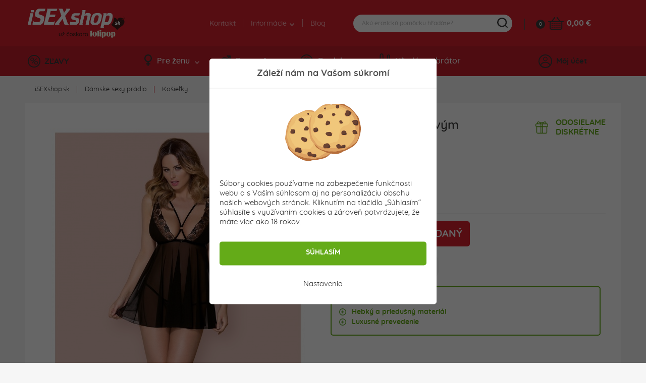

--- FILE ---
content_type: text/html; charset=utf-8
request_url: https://www.isexshop.sk/damske-oblecenie-a-bielizen/kosielky/kosielka-s-kvetinovym-vzorom-873-bab-1
body_size: 19032
content:
<!DOCTYPE html>
<html lang="sk">
<head>
	<meta charset="utf-8">
	<meta http-equiv="X-UA-Compatible" content="IE=edge">
	<meta name="viewport" content="width=device-width, initial-scale=1, minimum-scale=1.0, maximum-scale=5.0, user-scalable=yes">
	<meta name="robots" content="index, follow">

	<!-- Address bar color Android and iOS -->
	<meta name="theme-color" content="#d7212e">
	<meta name="apple-mobile-web-app-status-bar-style" content="black-translucent">

	<title>Košieľka s kvetinovým vzorom 873-BAB-1 - isexshop.sk</title>

	<base href="https://www.isexshop.sk/" />

	
	<script type="application/ld+json">
	{
		"@context": "https://schema.org",
		"@type": 	"Organization",
		"url": 		"https://www.isexshop.sk",
		"logo": 	"https://www.isexshop.sk/img/open_graph/logo-open-graph.jpg",
		"sameAs": [
			"https://www.facebook.com/erotickyobchod/",
			"https://www.instagram.com/isexshop.sk/"
		]
	}
</script>

<meta property="og:type" 				content="og:product">
<meta property="product:price:amount" 	content="37.90"/>
<meta property="product:price:currency" content="Eur"/>

<meta name="twitter:card" 				content="summary_large_image">
<meta property="og:site_name" 			content="iSEXshop.sk">
<meta property="og:url" 				content="https://www.isexshop.sk/damske-oblecenie-a-bielizen/kosielky/kosielka-s-kvetinovym-vzorom-873-bab-1">
<meta property="og:title" 				content="Ko&scaron;ieľka s kvetinov&yacute;m vzorom 873-BAB-1">
<meta property="og:description" 		content="Dvojdielny set košieľky a tango nohavičiek vás okamžite premení na roztopašné dievčatko, ktoré sa pred zrakmi mužov viac neskryje. Sada bielizne je vď...">
<meta property="og:image" 				content="https://www.isexshop.sk/admin/fotogaleria/1500/obsessive-873-bab-1-cierna-predlzena-kosielka-aj-na-velke-prsia.jpg">
<meta name="twitter:image:src" 			content="https://www.isexshop.sk/admin/fotogaleria/1500/obsessive-873-bab-1-cierna-predlzena-kosielka-aj-na-velke-prsia.jpg">

	<link rel="shortcut icon" href="/favicon.png" type="image/png"/>
	<link rel="apple-touch-icon" sizes="180x180" href="/img/open_graph/apple-touch-icon.png" type="image/png"/>
	<link rel="icon" sizes="192x192" href="/img/open_graph/android-touch-icon.png" type="image/png"/>
	
	<link rel="canonical" href="https://www.isexshop.sk/damske-oblecenie-a-bielizen/kosielky/kosielka-s-kvetinovym-vzorom-873-bab-1"><!-- Google Tag Manager -->
<script>(function(w,d,s,l,i){w[l]=w[l]||[];w[l].push({'gtm.start':
new Date().getTime(),event:'gtm.js'});var f=d.getElementsByTagName(s)[0],
j=d.createElement(s),dl=l!='dataLayer'?'&l='+l:'';j.async=true;j.src=
'https://www.googletagmanager.com/gtm.js?id='+i+dl;f.parentNode.insertBefore(j,f);
})(window,document,'script','dataLayer','GTM-T96PT2Z');</script>
<!-- End Google Tag Manager -->

<!-- Global site tag (gtag.js) - Google Analytics -->
<script async src="https://www.googletagmanager.com/gtag/js?id=G-N3Q5FD8TEG"></script>
<script>
	window.dataLayer = window.dataLayer || [];
	function gtag(){dataLayer.push(arguments);}
	gtag("js", new Date());
	
	// Google Analytics - GA4
	gtag("config", "G-N3Q5FD8TEG", { "allow_enhanced_conversions":true });
	
	// Google Ads
	gtag("config", "AW-975689982");
	
	// Consent mode default
	gtag("consent", "default", {
		"ad_user_data": "granted", // Marketingove cookies
		"ad_storage": "granted", // Marketingove
		"ad_personalization": "granted", // Preferencne
		"personalization_storage": "granted", // Preferencne
		"analytics_storage": "granted", // Statisticke
		"functionality_storage": "granted", // Nevyhnutne
		"security_storage": "granted" // Nevyhnutne
	});
</script>
	<!-- Meta Pixel Code -->
	<script>
		!function(f,b,e,v,n,t,s)
		{if(f.fbq)return;n=f.fbq=function(){n.callMethod?
			n.callMethod.apply(n,arguments):n.queue.push(arguments)};
			if(!f._fbq)f._fbq=n;n.push=n;n.loaded=!0;n.version='2.0';
			n.queue=[];t=b.createElement(e);t.async=!0;
			t.src=v;s=b.getElementsByTagName(e)[0];
			s.parentNode.insertBefore(t,s)}(window, document,'script',
			'https://connect.facebook.net/en_US/fbevents.js');
		fbq('init', '1634753727214038');
		fbq('track', 'PageView');
	</script>
	<noscript><img height="1" width="1" style="display:none" src="https://www.facebook.com/tr?id=1634753727214038&ev=PageView&noscript=1"/></noscript>
	<!-- End Meta Pixel Code -->
		<script src="/js/analytics-events.min.js?load=6" type="text/javascript"></script>

	<link rel="stylesheet" href="https://maxcdn.bootstrapcdn.com/bootstrap/4.0.0-alpha.6/css/bootstrap.min.css" integrity="sha384-rwoIResjU2yc3z8GV/NPeZWAv56rSmLldC3R/AZzGRnGxQQKnKkoFVhFQhNUwEyJ" crossorigin="anonymous">

	<link rel="stylesheet" type="text/css" href="/css/slick.min.css" />
	<link rel="stylesheet" type="text/css" href="/css/splide.min.css" />

		<link rel="stylesheet" type="text/css" href="/css/nouislider.min.css" />
	
		<link rel="stylesheet" type="text/css" href="/css/smartphoto.min.css?load=3" />
	
	
	<link rel="preload" href="/fonts/Quicksand-Regular.woff2" as="font" type="font/woff2" crossorigin>
	<link rel="preload" href="/fonts/Quicksand-Medium.woff2" as="font" type="font/woff2" crossorigin>
	<link rel="preload" href="/fonts/Quicksand-Bold.woff2" as="font" type="font/woff2" crossorigin>

	<link rel="stylesheet" type="text/css" href="/css/master.min.css?load=278" />

			<link rel="stylesheet" type="text/css" href="/css/detail-produktu.min.css?load=36" />
	</head>

<!-- ontouchstart="" enables low-delay CSS transitions -->
<body ontouchstart="" >

	<!-- Google Tag Manager (noscript) -->
<noscript><iframe src="https://www.googletagmanager.com/ns.html?id=GTM-T96PT2Z" height="0" width="0" style="display:none;visibility:hidden"></iframe></noscript>
<!-- End Google Tag Manager (noscript) -->	
	<header>
				<div class="top">
			<div class="container">
				<div class="row">
					<div class="logo">
						<a href="/" title="Sexshop isexshop.sk">iSEXshop.sk</a>
					</div>
											<div class="phone_weekend"></div>
											<div class="nav">
						<nav>
							<ul>
								<li><a href="/kontakt">Kontakt</a></li>
								<li>
									<a>Informácie <i class="arrow--down"></i></a>
									<ul class="dropdown">
										<li><a href="/stav-mojej-objednavky">Kde je môj balík?</a></li>
										<!--<li><a href=""></a></li>-->
										<!--<li><a href=""></a></li>-->
										<!--<li><a href=""></a></li>-->
										<li><a href="/doprava">Doprava a platba</a></li>
										<li><a href="/objednavky-balime-diskretne">Diskrétne balenie</a></li>
										<li><a href="/faq">FAQ - časté otázky</a></li>
									</ul>
								</li>
								<li><a href="/clanky">Blog</a></li>
							</ul>
						</nav>
					</div>
	
					<div class="search">
	
	<form method="get" action="vyhladavanie">
		<div class="content">
			<input type="text" name="vyraz" placeholder="Akú erotickú pomôcku hľadáte?" autocomplete="off" />
			<div class="submit"></div>
		</div>
	</form>
	
	<div class="search--suggestion"></div>
	
</div>
	
					<div class="cart">
	<a href="/kosik" class="count">0</a>
	<a href="/kosik" class="icon" aria-label="Košík"></a>
	<a href="/kosik" class="price">
		0,00 &euro;	</a>
	<div class="cart--content"></div>
</div>
	
				</div>
			</div>
		</div>
		<div class="bottom">
			<div class="container">
				<div class="row">
					<div class="discount">
						<a href="/zlavy"><i class="icon--discount"></i>ZĽAVY</a>
					</div>
	
					<div class="nav">
	<nav>
		<ul>
			<li>
				<a href="#" class="menu--link"><i class="icon--woman"></i>Pre ženu<i class="arrow--down"></i></a>
				<div class="dropdown" style="display: none;">
					<div class="container woman"></div>
				</div>
			</li>
			<li>
				<a href="#" class="menu--link"><i class="icon--man"></i>Pre muža<i class="arrow--down"></i></a>
				<div class="dropdown" style="display: none;">
					<div class="container men"></div>
				</div>
			</li>
			<li>
				<a href="#" class="menu--link"><i class="icon--accessories"></i>Doplnky<i class="arrow--down"></i></a>
				<div class="dropdown" style="display: none;">
					<div class="container other"></div>
				</div>
			</li>
			<li>
				<a href="/vyhladavanie-vibratorov" class="menu--link simple"><i class="icon--find-vibrator"></i>Hľadám vibrátor</a>
			</li>
		</ul>
	</nav>
</div>
	
					<!-- add 'logged' class to account when user is logged -->
<div class="account">
	<div class="user"><i class="icon--user"></i>Môj účet</div>
	<div class="hover--content">
		<div class="login--content">
			<div class="title">Prihlásenie</div>
			<div class="form">
				<form method="post" action="#" id="login--form">
					<input 	type="email" name="login_mail" class="input" autocomplete="username" placeholder="E-mail">
					<input 	type="password" name="login_password" class="input" autocomplete="current-password" placeholder="Heslo">
					<button type="submit">PRIHLÁSIŤ SA</button>
				</form>
			</div>
			<div class="password">
				<a href="/zabudol-som-heslo">Zabudli ste heslo?</a>
			</div>
			<div class="registration">
				<div class="subtitle">Ešte nemáte svoje konto?</div>
				<div class="subtext">Zaregistrujte sa a využívajte všetky výhody a nakupujte pohodlnejšie.</div>
				<button class="btn register--toggle">ZAREGISTROVAŤ SA</button>
			</div>
		</div>
		<div class="register--content">
			<div class="title">Registrácia</div>
			<div class="text">Získajte prístup k množstvu výhod!</div>
			<div class="discount">
				<div class="left">
					<div>5</div>
					<div><img src="img/svg/discount_white_percent.svg" width="20" alt="Zľava"></div>
					<div>ZĽAVA</div>
				</div>
				<div class="right">Registráciou získate<br>zľavu na prvý nákup!</div>
			</div>
			<div class="form">
				<form method="post" action="#"  id="register--form">
					<input type="email" name="register_email" autocomplete="username" class="input" placeholder="E-mail*">
					<input type="password" name="register_password" autocomplete="new-password" class="input" placeholder="Heslo*" id="register_password_desktop">
					<input type="password" name="register_password_again" autocomplete="new-password" class="input" placeholder="Potvrdenie hesla*">
					<div class="links">
						Registráciou súhlasíte s našimi <a href='/obchodne-podmienky'>obchodnými podmienkami</a>. Viac informácií, ako chránime vaše osobné údaje nájdete v našich <a href='/ochrana-osobnych-udajov'>zásadách spracovania osobných údajov</a>.					</div>
					<button>ZAREGISTROVAŤ SA</button>
				</form>
			</div>
			<div class="login">
				<div class="subtitle">Máte už svoje konto?</div>
				<div class="subtext"></div>
				<button class="btn login--toggle">PRIHLÁSTE SA</button>
			</div>
		</div>
	</div>
	<div class="logged--content"></div>
</div>
	
				</div>
			</div>
		</div>
		<div class="mobile--menu">
			<div class="menu">MENU</div>
			<!--<div class="favourite"></div>-->
			<div class="search"></div>
			<!-- logged class if user is logged -->
			<div class="user"></div>
		</div>
	</header>

	<main id="top" class="main--product--detail">

	<section class="breadcrumbs">
        <div class="container-fluid">
            <div class="relative">
                <ul><li><a href="/" title="Sexshop iSEXshop.sk">iSEXshop.sk</a></li><li><a href="/damske-oblecenie-a-bielizen" title="">Dámske sexy prádlo</a></li><li><a href="/damske-oblecenie-a-bielizen/kosielky" title="">Košieľky</a></li></ul>            </div>
        </div>
	</section>

	<section class="product--detail">
		<div class="container-fluid">
			<div class="row">
				<div class="col-12">
					<div class="white--bg">

						<div class="row">
							<div class="col-lg-6">
								<div class="mobile--only">
									<div class="top">
										<h1>Košieľka s kvetinovým vzorom 873-BAB-1</h1>
										<div class="reviews">
											<div class="stars" data-rating="0">
												<div class="star"></div>
												<div class="star"></div>
												<div class="star"></div>
												<div class="star"></div>
												<div class="star"></div>
											</div>
											<div class="count">
												<a href="/damske-oblecenie-a-bielizen/kosielky/kosielka-s-kvetinovym-vzorom-873-bab-1#reviews_mobile" class="open_reviews_mobile" data-open="rews"></a>
											</div>
										</div>
										<div class="bonuses">
											<div class="delivery--pack">ODOSIELAME<br>DISKRÉTNE</div>										</div>
									</div>
								</div>
								<div class="images">
									
									
									<div class="slider ">
										<a href="/admin/fotogaleria/1500/obsessive-873-bab-1-cierna-predlzena-kosielka-aj-na-velke-prsia.jpg" class="product-photo-gallery">
											<img srcset="/admin/fotogaleria/505/obsessive-873-bab-1-cierna-predlzena-kosielka-aj-na-velke-prsia.jpg 1x,
														/admin/fotogaleria/1010/obsessive-873-bab-1-cierna-predlzena-kosielka-aj-na-velke-prsia.jpg 1.5x,
														/admin/fotogaleria/1010/obsessive-873-bab-1-cierna-predlzena-kosielka-aj-na-velke-prsia.jpg 2x"
													src="/admin/fotogaleria/505/obsessive-873-bab-1-cierna-predlzena-kosielka-aj-na-velke-prsia.jpg"
													alt="Košieľka s kvetinovým vzorom 873-BAB-1"
												 	data-group="group">
										</a>
																						<a href="/admin/fotogaleria/1500/obsessive-873-bab-1-cierna-predlzena-kosielka-aj-na-velke-prsia-detail-na-postave-1873.jpg">
													<img srcset="/admin/fotogaleria/505/obsessive-873-bab-1-cierna-predlzena-kosielka-aj-na-velke-prsia-detail-na-postave-1873.jpg 1x,
																/admin/fotogaleria/1010/obsessive-873-bab-1-cierna-predlzena-kosielka-aj-na-velke-prsia-detail-na-postave-1873.jpg 1.5x,
																/admin/fotogaleria/1010/obsessive-873-bab-1-cierna-predlzena-kosielka-aj-na-velke-prsia-detail-na-postave-1873.jpg 2x"
														 src="/admin/fotogaleria/505/obsessive-873-bab-1-cierna-predlzena-kosielka-aj-na-velke-prsia-detail-na-postave-1873.jpg"
														 alt="">
												</a>
																								<a href="/admin/fotogaleria/1500/obsessive-873-bab-1-cierna-predlzena-kosielka-aj-na-velke-prsia-detail-2491.jpg">
													<img srcset="/admin/fotogaleria/505/obsessive-873-bab-1-cierna-predlzena-kosielka-aj-na-velke-prsia-detail-2491.jpg 1x,
																/admin/fotogaleria/1010/obsessive-873-bab-1-cierna-predlzena-kosielka-aj-na-velke-prsia-detail-2491.jpg 1.5x,
																/admin/fotogaleria/1010/obsessive-873-bab-1-cierna-predlzena-kosielka-aj-na-velke-prsia-detail-2491.jpg 2x"
														 src="/admin/fotogaleria/505/obsessive-873-bab-1-cierna-predlzena-kosielka-aj-na-velke-prsia-detail-2491.jpg"
														 alt="">
												</a>
																					</div>

									<div class="slider--nav ">
																						<div class="slide">
													<a href="/admin/fotogaleria/1500/obsessive-873-bab-1-cierna-predlzena-kosielka-aj-na-velke-prsia-detail-na-postave-1873.jpg" class="product-photo-gallery">
														<img srcset="/admin/fotogaleria/100/obsessive-873-bab-1-cierna-predlzena-kosielka-aj-na-velke-prsia-detail-na-postave-1873.jpg 1x,
																	/admin/fotogaleria/200/obsessive-873-bab-1-cierna-predlzena-kosielka-aj-na-velke-prsia-detail-na-postave-1873.jpg 1.5x,
																	/admin/fotogaleria/200/obsessive-873-bab-1-cierna-predlzena-kosielka-aj-na-velke-prsia-detail-na-postave-1873.jpg 2x"
															 src="/admin/fotogaleria/100/obsessive-873-bab-1-cierna-predlzena-kosielka-aj-na-velke-prsia-detail-na-postave-1873.jpg"
															 alt=""
															 data-group="group">
													</a>
												</div>
																								<div class="slide">
													<a href="/admin/fotogaleria/1500/obsessive-873-bab-1-cierna-predlzena-kosielka-aj-na-velke-prsia-detail-2491.jpg" class="product-photo-gallery">
														<img srcset="/admin/fotogaleria/100/obsessive-873-bab-1-cierna-predlzena-kosielka-aj-na-velke-prsia-detail-2491.jpg 1x,
																	/admin/fotogaleria/200/obsessive-873-bab-1-cierna-predlzena-kosielka-aj-na-velke-prsia-detail-2491.jpg 1.5x,
																	/admin/fotogaleria/200/obsessive-873-bab-1-cierna-predlzena-kosielka-aj-na-velke-prsia-detail-2491.jpg 2x"
															 src="/admin/fotogaleria/100/obsessive-873-bab-1-cierna-predlzena-kosielka-aj-na-velke-prsia-detail-2491.jpg"
															 alt=""
															 data-group="group">
													</a>
												</div>
																					</div>
								</div>
															</div>
							<div class="col-lg-6">
								<div class="top">
									<h1>Košieľka s kvetinovým vzorom 873-BAB-1</h1>
									<div class="reviews">
										<div class="stars" data-rating="0">
											<div class="star"></div>
											<div class="star"></div>
											<div class="star"></div>
											<div class="star"></div>
											<div class="star"></div>
										</div>
										<div class="count">
											<a href="/damske-oblecenie-a-bielizen/kosielky/kosielka-s-kvetinovym-vzorom-873-bab-1#reviews_desktop" class="open_reviews_desktop"></a>
										</div>
									</div>
									<div class="bonuses">
										<div class="delivery--pack">ODOSIELAME<br>DISKRÉTNE</div>									</div>
								</div>

                                <div class="info">
                                    <div class="flex">
                                                                            </div>
                                </div>

                                										<div class="price--info">
																						<div class="flex">
												<div class="text">Cena:</div>
												<div class="price">37,90</div>
												<div class="euro">&euro;</div>
																							</div>
										</div>
											<script>
		gtag("event", "Sold-out product", {
			"event_label": "Košieľka s kvetinovým vzorom 873-BAB-1",
			"value": null		});
	</script>
	
									<div class="out--stock">
										<div class="add--to--cart">
											<div class="flex">
												<div class="add">
													<button type="button">PRODUKT JE VYPREDANÝ</button>
												</div>
												<!--<div class="favourite">
													<a href="#" class="add--to--favourite"></a>
												</div>-->
											</div>
										</div>
										<!--<div class="stock">
											<p><strong>VYPREDANÝ</strong> - Dostupnosť tovaru môžete sledovať prostredníctvom e-mailovej notifikácie, ktorú si môžete nastaviť nižšie.</p>
										</div>
										<div class="notify">
											<button type="button">NOTIFIKÁCIA</button>
										</div>-->
									</div>
																	<div class="authorised">
									<div class="authorised_content">
										<img src="/img/svg/authorised.svg" alt="" width="20">
										Autorizovaný predajca										<span class="tooltip_wrapper">
											<img src="/img/svg/info-icon.svg" alt="Info" width="15" class="custom_tooltip" tabindex="0">
											<span class="tooltip_text">
												Prinášame Vám istotu, že tovar kúpený u nás je 100% originál.											</span>
										</span>
									</div>
								</div>
																<div class="pros--cons">
									<div class="flex">
																				<div class="left">
											<div class="pros">
												<div class="title">PLUSY:</div>
												<ul>
													<li>Hebký a priedušný materiál</li><li>Luxusné prevedenie</li>												</ul>
											</div>
										</div>
																													</div>
								</div>
																
							</div>
						</div>

						<div class="row">

							<div class="col-lg-6 col-xl-7">
								<div class="spec">
									<ul class="tablist">
										<li class="nav-item">
											<a data-toggle="tab" href="#desc" role="tab" class="active">Popis produktu</a>
										</li>
										<li class="nav-item">
											<a data-toggle="tab" href="#rews" id="reviews_desktop" role="tab">Recenzie (0)</a>
										</li>
										<!--<li class="nav-item">
											<a data-toggle="tab" href="#download" role="tab"></a>
										</li>
										<li class="nav-item">
											<a data-toggle="tab" href="#accessories" role="tab"></a>
										</li>-->
									</ul>
									<div class="tab-content">
										<div class="review_summary">
											<div class="left">
												<div class="number">0,0</div>
												<div class="stars" data-rating="0">
													<div class="star"></div>
													<div class="star"></div>
													<div class="star"></div>
													<div class="star"></div>
													<div class="star"></div>
												</div>
												<div class="count">
													Produkt zatiaľ nikto nehodnotil.												</div>
											</div>
											<div class="right">
												<div class="number_of_sold"><span class="big">25+</span> zákazníkov zakúpilo</div>
												<div class="other_info red">Produkt je momentálne vypredaný</div>											
											</div>
										</div>
										<a class="product--section" data-open="desc">Popis produktu <span class="open_close_indicator active"></span></a>
										<div class="description tab-pane active" id="desc" role="tabpanel">
											Dvojdielny set košieľky a tango nohavičiek vás okamžite premení na roztopašné dievčatko, ktoré sa pred zrakmi mužov viac neskryje. Sada bielizne je vďaka svojej dômyselne zvolenej farebnej kombinácii skutočne luxusným kúskom, ktorý navyše poskytuje blažený pocit komfortu a pohodlia.<br />
<br />
Košieľka má zaujímavý detail v oblasti poprsia – z chrbtovej časti až k dekoltu sa tiahnu zaujímavé pásiky, ktoré podčiarkujú výimočnosť tejto bielizne. Poprsie je sčasti zakryté hodvábne jemnou sieťovinou a zlato-čiernou čipkou. <strong>Košíčky podprsenky nemajú výstuž ani kostice,</strong> a tak je košieľka nesmierne pohodlná. Jej ramienka sú veľkostne nastaviteľné a zapínanie sa nachádza v oblasti lopatiek. Košieľka siaha až pod zadoček a zahaľuje chrbátik i bruško. Zlato-čierne prevedenie z tejto košieľky vytvára kúsok, ktorý vo vašom šatníku nemá konkurenciu.<br />
<br />
<strong>Tango nohavičky majú hebký bavlnený klin</strong> a pásiky sa nezarezávajú do bokov. Sú z elastického materiálu, ktorý kopíruje krivky tela.<br />
<br />
Precíťte svoju ženskosť naplno a zahaľte sa do zmyselnej kombinácie luxusu a dráždivosti!<br />
<br />
<strong>Materiál:</strong> 94% polyamid, 6% elastan.<br />
Kovové časti neobsahujú nikel.										</div>
										<a class="product--section" data-open="rews" id="reviews_mobile">Recenzie (0) <span class="open_close_indicator"></span></a>
										<div class="reviews tab-pane" id="rews" role="tabpanel">
											<div class="list">
																							</div>

											<form method="post" action="/" id="addComment">
												<input type="hidden" name="csrf" id="csrf" value="e23d8934fe9e3fda85ed49e13c2558f2">
												<input type="text" name="vyplni_len_robot" class="nastav_display_none" id="vyplni_len_robot" value="" autocomplete="off">
												<input type="email" name="toto_tiez_je_pre_robota" class="nastav_display_none" id="toto_tiez_je_pre_robota" value="Peter Bondra" autocomplete="off">
												<input type="text" id="komentar-meno" name="name" class="input" maxlength="25" placeholder="Meno *" value="">
												<textarea id="komentar-text" name="text" placeholder="Aké sú vaše skúsenosti s produktom? (nepovinné)"></textarea>
												<fieldset class="rating">
													<input type="radio" id="star5" name="rating" value="5" />
													<label class="full" for="star5" title="Wow! Perfektné - 5 hviezdičiek"></label>
													<input type="radio" id="star4" name="rating" value="4" />
													<label class="full" for="star4" title="Skvelé - 4 hvieždičky"></label>
													<input type="radio" id="star3" name="rating" value="3" />
													<label class="full" for="star3" title="Dobré - 3 hvieždičky"></label>
													<input type="radio" id="star2" name="rating" value="2" />
													<label class="full" for="star2" title="Nič moc - 2 hvieždičky"></label>
													<input type="radio" id="star1" name="rating" value="1" />
													<label class="full" for="star1" title="Slabé - 1 hviezdička"></label>
												</fieldset>
												<div class="clearfix"></div>
												<button type="button" class="btn disabled" id="send-comment-product">ODOSLAŤ HODNOTENIE</button>
												<input type="hidden" value="6687" id="komentar-id-produktu" />
											</form>
										</div>
										<!--<a class="product--section" data-open="download"> <span class="open_close_indicator"></span></a>
										<div class="download tab-pane" id="download" role="tabpanel"></div>
										<a class="product--section" data-open="accessories"> <span class="open_close_indicator"></span></a>
										<div class="accessories tab-pane" id="accessories" role="tabpanel"></div>-->
									</div>
								</div>
							</div>

							<div class="col-lg-6 col-xl-5">
								<div class="spec">
									<ul class="tablist">
										<li class="nav-item">
											<a href="javascript:void(0);" class="active">Parametre</a>
										</li>
									</ul>
									<div class="tab-content">
										<a class="product--section add_border">Parametre</a>
										<div class="specification">
											<table>
												<tbody>
												<tr>
													<td>Dostupnosť:</td>
													<td><strong class="c--red">Vypredané</strong></td>												</tr>
												<tr>
													<td>Kód produktu:</td>
													<td>SX6687</td>
												</tr>
																									<tr>
														<td>Rozmery:</td>
														<td><a href="#" class="velkostna_tabulka" data-id_tabulky="4" title="Neviete, akú veľkosť zvoliť? Pozrite si našu podrobnú veľkostnú tabuľku.">Veľkostná tabuľka</a></td>
													</tr>
																																																																																																																																																																																																																																																																																																																																																													<tr>
														<td>Výrobca:</td>
														<td><a href="obsessive/vyrobca" title="Všetky Obsessive produkty"><img src="img/svg/brands/obsessive.svg" width="" height="" class="logo_vyrobcu"></a></td>
													</tr>
																																				</tbody>
											</table>
										</div>
									</div>
								</div>
							</div>
						</div>

					</div>
				</div>
			</div>
		</div>
	</section>

	<!-- Podobne produkty -->
		<section class="title">
		<div class="container-fluid">
			<div class="row">
				<div class="col-12">
					<h1><span>Podobné produkty</span></h1>
				</div>
			</div>
		</div>
	</section>

	<section class="products" id="similar-products" data-id-product="6687">
		<div class="container-fluid">
			<div class="row">
				<div class="col-12">
					<div class="flex">
							<div class="product" data-id-produktu="7958">
		<div class="all">
			<a href="/damske-oblecenie-a-bielizen/sexy-sety/chiccanta-babydoll-cierna-kosielka-a-tanga">
				<div class="content">
										<div class="image lazy-load-preloader">
						<picture>
							<source data-srcset="/admin/fotogaleria/195/chiccanta-babydoll-thong-cierna-satenova-cipkovana-kosielka-s-nohavickami-obsessive-detail-9118f05.jpg 1x,
											/admin/fotogaleria/390/chiccanta-babydoll-thong-cierna-satenova-cipkovana-kosielka-s-nohavickami-obsessive-detail-9118f05.jpg 1.5x,
											/admin/fotogaleria/390/chiccanta-babydoll-thong-cierna-satenova-cipkovana-kosielka-s-nohavickami-obsessive-detail-9118f05.jpg 2x">
							<img data-src="/admin/fotogaleria/195/chiccanta-babydoll-thong-cierna-satenova-cipkovana-kosielka-s-nohavickami-obsessive-detail-9118f05.jpg" class="lazy" alt="Chiccanta Babydoll čierna košieľka a tangá">
						</picture>
						<div class="hover">
																<div class="img">
										<picture>
											<source media="(min-width: 1200px)"
													srcset="/admin/fotogaleria/54/chiccanta-babydoll-thong-cierna-satenova-cipkovana-kosielka-s-nohavickami-obsessive-detail-na-postave-cd9cf5e.jpg 1x,
															/admin/fotogaleria/108/chiccanta-babydoll-thong-cierna-satenova-cipkovana-kosielka-s-nohavickami-obsessive-detail-na-postave-cd9cf5e.jpg 1.5x,
															/admin/fotogaleria/108/chiccanta-babydoll-thong-cierna-satenova-cipkovana-kosielka-s-nohavickami-obsessive-detail-na-postave-cd9cf5e.jpg 2x">
											<source media="(max-width: 1199px)"
													srcset="img/no-img.png">
											<img src="/admin/fotogaleria/54/chiccanta-babydoll-thong-cierna-satenova-cipkovana-kosielka-s-nohavickami-obsessive-detail-na-postave-cd9cf5e.jpg" alt="">
										</picture>
									</div>
																		<div class="img">
										<picture>
											<source media="(min-width: 1200px)"
													srcset="/admin/fotogaleria/54/chiccanta-babydoll-thong-cierna-satenova-cipkovana-kosielka-s-nohavickami-obsessive-detail-strihu-1d3662a.jpg 1x,
															/admin/fotogaleria/108/chiccanta-babydoll-thong-cierna-satenova-cipkovana-kosielka-s-nohavickami-obsessive-detail-strihu-1d3662a.jpg 1.5x,
															/admin/fotogaleria/108/chiccanta-babydoll-thong-cierna-satenova-cipkovana-kosielka-s-nohavickami-obsessive-detail-strihu-1d3662a.jpg 2x">
											<source media="(max-width: 1199px)"
													srcset="img/no-img.png">
											<img src="/admin/fotogaleria/54/chiccanta-babydoll-thong-cierna-satenova-cipkovana-kosielka-s-nohavickami-obsessive-detail-strihu-1d3662a.jpg" alt="">
										</picture>
									</div>
															</div>
					</div>

					<div class="title">Chiccanta Babydoll čierna košieľka a tangá</div>
					<div class="stars" data-rating="0" >
						<div class="star"></div>
						<div class="star"></div>
						<div class="star"></div>
						<div class="star"></div>
						<div class="star"></div>
					</div>
					<div class="features">
						<ul>
						<li>Ľahký padavý materiál príjemný na nosenie</li><li>Strih opticky zužuje aj väčšie boky či zadoček</li>						</ul>
					</div>
					<div class="free--shipping"></div>					<div class="prices">
													<div class="old--price"></div>
							<div class="price">35,90 <span>&euro;</span></div>
												</div>
				</div>
			</a>
			<div class="sub--content">
				<div class="line"></div>
				<div class="dimensions">
																					<div class="height"><span>S/M, L/XL						</span></div>										</div>
				<!--<a href="javascript:void(0);" class="favourite"><span>Do obľúbených</span></a>-->
				<a href="javascript:void(0);" class="add_to_cart" id_produktu="7958"><span>Pridať</span></a>
			</div>
		</div>
	</div>
		<div class="product" data-id-produktu="9215">
		<div class="all">
			<a href="/damske-oblecenie-a-bielizen/kosielky/maderris-chemise-cierna-tvarujuca-kosielka-s-cipkou-a-tango-nohavickami">
				<div class="content">
					<div class="ribbon recommended">Odporúčame</div>					<div class="image lazy-load-preloader">
						<picture>
							<source data-srcset="/admin/fotogaleria/195/obsessive-maderris-cierna-obtiahnutna-kosielka-pod-zadok-s-cipkou-detail-na-postave-a1fa33d.jpg 1x,
											/admin/fotogaleria/390/obsessive-maderris-cierna-obtiahnutna-kosielka-pod-zadok-s-cipkou-detail-na-postave-a1fa33d.jpg 1.5x,
											/admin/fotogaleria/390/obsessive-maderris-cierna-obtiahnutna-kosielka-pod-zadok-s-cipkou-detail-na-postave-a1fa33d.jpg 2x">
							<img data-src="/admin/fotogaleria/195/obsessive-maderris-cierna-obtiahnutna-kosielka-pod-zadok-s-cipkou-detail-na-postave-a1fa33d.jpg" class="lazy" alt="Maderris Chemise čierna tvarujúca košieľka s čipkou a tango nohavičkami">
						</picture>
						<div class="hover">
																<div class="img">
										<picture>
											<source media="(min-width: 1200px)"
													srcset="/admin/fotogaleria/54/obsessive-maderris-cierna-obtiahnutna-kosielka-pod-zadok-s-cipkou-detail-strihu-kosielky-5d8583c.jpg 1x,
															/admin/fotogaleria/108/obsessive-maderris-cierna-obtiahnutna-kosielka-pod-zadok-s-cipkou-detail-strihu-kosielky-5d8583c.jpg 1.5x,
															/admin/fotogaleria/108/obsessive-maderris-cierna-obtiahnutna-kosielka-pod-zadok-s-cipkou-detail-strihu-kosielky-5d8583c.jpg 2x">
											<source media="(max-width: 1199px)"
													srcset="img/no-img.png">
											<img src="/admin/fotogaleria/54/obsessive-maderris-cierna-obtiahnutna-kosielka-pod-zadok-s-cipkou-detail-strihu-kosielky-5d8583c.jpg" alt="čipkovaná košieľka vyzerá ako minišaty, opticky zvýrazní boky ">
										</picture>
									</div>
																		<div class="img">
										<picture>
											<source media="(min-width: 1200px)"
													srcset="/admin/fotogaleria/54/obsessive-maderris-cierna-obtiahnutna-kosielka-pod-zadok-s-cipkou-zadna-strana-na-postave-155ab02.jpg 1x,
															/admin/fotogaleria/108/obsessive-maderris-cierna-obtiahnutna-kosielka-pod-zadok-s-cipkou-zadna-strana-na-postave-155ab02.jpg 1.5x,
															/admin/fotogaleria/108/obsessive-maderris-cierna-obtiahnutna-kosielka-pod-zadok-s-cipkou-zadna-strana-na-postave-155ab02.jpg 2x">
											<source media="(max-width: 1199px)"
													srcset="img/no-img.png">
											<img src="/admin/fotogaleria/54/obsessive-maderris-cierna-obtiahnutna-kosielka-pod-zadok-s-cipkou-zadna-strana-na-postave-155ab02.jpg" alt="erotická košieľka s odhaleným chrbtom a zakrytým zadočkom">
										</picture>
									</div>
																		<div class="img">
										<picture>
											<source media="(min-width: 1200px)"
													srcset="/admin/fotogaleria/54/obsessive-maderris-cierna-obtiahnutna-kosielka-pod-zadok-s-cipkou-zadna-strana-kosielky-b717f67.jpg 1x,
															/admin/fotogaleria/108/obsessive-maderris-cierna-obtiahnutna-kosielka-pod-zadok-s-cipkou-zadna-strana-kosielky-b717f67.jpg 1.5x,
															/admin/fotogaleria/108/obsessive-maderris-cierna-obtiahnutna-kosielka-pod-zadok-s-cipkou-zadna-strana-kosielky-b717f67.jpg 2x">
											<source media="(max-width: 1199px)"
													srcset="img/no-img.png">
											<img src="/admin/fotogaleria/54/obsessive-maderris-cierna-obtiahnutna-kosielka-pod-zadok-s-cipkou-zadna-strana-kosielky-b717f67.jpg" alt="detail zadnej časti strihu košielky obsessive">
										</picture>
									</div>
															</div>
					</div>

					<div class="title">Maderris Chemise čierna tvarujúca košieľka s čipkou a tango nohavičkami</div>
					<div class="stars" data-rating="0" >
						<div class="star"></div>
						<div class="star"></div>
						<div class="star"></div>
						<div class="star"></div>
						<div class="star"></div>
					</div>
					<div class="features">
						<ul>
						<li>Strih zvýrazňuje ženské prednosti – prsia a boky </li><li>Elastická s nastaviteľnými ramienkami, prispôsobí sa postave</li><li>Nemá kostice, je mimoriadne pohodlná </li><li>Priedušný a ľahučký materiál, jemný na dotyk</li>						</ul>
					</div>
					<div class="free--shipping"></div>					<div class="prices">
													<div class="old--price"></div>
							<div class="price">44,90 <span>&euro;</span></div>
												</div>
				</div>
			</a>
			<div class="sub--content">
				<div class="line"></div>
				<div class="dimensions">
																					<div class="height"><span>S, M/L						</span></div>										</div>
				<!--<a href="javascript:void(0);" class="favourite"><span>Do obľúbených</span></a>-->
				<a href="javascript:void(0);" class="add_to_cart" id_produktu="9215"><span>Pridať</span></a>
			</div>
		</div>
	</div>
		<div class="product" data-id-produktu="8508">
		<div class="all">
			<a href="/damske-oblecenie-a-bielizen/kosielky/basitta-chemise-kosielka-s-cipkou-a-tango-nohavickami">
				<div class="content">
										<div class="image lazy-load-preloader">
						<picture>
							<source data-srcset="/admin/fotogaleria/195/obsessive-basitta-chemise-cierna-cipkovana-sietovana-kosielka-sexy-spicy-s-tango-nohavickami-a-podvazkami-63b097c.jpg 1x,
											/admin/fotogaleria/390/obsessive-basitta-chemise-cierna-cipkovana-sietovana-kosielka-sexy-spicy-s-tango-nohavickami-a-podvazkami-63b097c.jpg 1.5x,
											/admin/fotogaleria/390/obsessive-basitta-chemise-cierna-cipkovana-sietovana-kosielka-sexy-spicy-s-tango-nohavickami-a-podvazkami-63b097c.jpg 2x">
							<img data-src="/admin/fotogaleria/195/obsessive-basitta-chemise-cierna-cipkovana-sietovana-kosielka-sexy-spicy-s-tango-nohavickami-a-podvazkami-63b097c.jpg" class="lazy" alt="Basitta Chemise košieľka s čipkou a tango nohavičkami">
						</picture>
						<div class="hover">
																<div class="img">
										<picture>
											<source media="(min-width: 1200px)"
													srcset="/admin/fotogaleria/54/obsessive-basitta-chemise-cierna-cipkovana-sietovana-kosielka-sexy-spicy-s-tango-nohavickami-a-podvazkami-detail-0e88bd0.jpg 1x,
															/admin/fotogaleria/108/obsessive-basitta-chemise-cierna-cipkovana-sietovana-kosielka-sexy-spicy-s-tango-nohavickami-a-podvazkami-detail-0e88bd0.jpg 1.5x,
															/admin/fotogaleria/108/obsessive-basitta-chemise-cierna-cipkovana-sietovana-kosielka-sexy-spicy-s-tango-nohavickami-a-podvazkami-detail-0e88bd0.jpg 2x">
											<source media="(max-width: 1199px)"
													srcset="img/no-img.png">
											<img src="/admin/fotogaleria/54/obsessive-basitta-chemise-cierna-cipkovana-sietovana-kosielka-sexy-spicy-s-tango-nohavickami-a-podvazkami-detail-0e88bd0.jpg" alt="Sexi košieľka čiernej farby zo sieťoviny. ">
										</picture>
									</div>
																		<div class="img">
										<picture>
											<source media="(min-width: 1200px)"
													srcset="/admin/fotogaleria/54/obsessive-basitta-chemise-cierna-cipkovana-sietovana-kosielka-sexy-spicy-s-tango-nohavickami-a-podvazkami-detail-strihu-4da23a6.jpg 1x,
															/admin/fotogaleria/108/obsessive-basitta-chemise-cierna-cipkovana-sietovana-kosielka-sexy-spicy-s-tango-nohavickami-a-podvazkami-detail-strihu-4da23a6.jpg 1.5x,
															/admin/fotogaleria/108/obsessive-basitta-chemise-cierna-cipkovana-sietovana-kosielka-sexy-spicy-s-tango-nohavickami-a-podvazkami-detail-strihu-4da23a6.jpg 2x">
											<source media="(max-width: 1199px)"
													srcset="img/no-img.png">
											<img src="/admin/fotogaleria/54/obsessive-basitta-chemise-cierna-cipkovana-sietovana-kosielka-sexy-spicy-s-tango-nohavickami-a-podvazkami-detail-strihu-4da23a6.jpg" alt="Obsessive Basitta Chemise, čierna sieťovaná košieľka s kovovými prvkami a viazaním medzi prsiami. ">
										</picture>
									</div>
																		<div class="img">
										<picture>
											<source media="(min-width: 1200px)"
													srcset="/admin/fotogaleria/54/obsessive-basitta-chemise-cierna-cipkovana-sietovana-kosielka-sexy-spicy-s-tango-nohavickami-a-podvazkami-detail-na-postave-e8bf518.jpg 1x,
															/admin/fotogaleria/108/obsessive-basitta-chemise-cierna-cipkovana-sietovana-kosielka-sexy-spicy-s-tango-nohavickami-a-podvazkami-detail-na-postave-e8bf518.jpg 1.5x,
															/admin/fotogaleria/108/obsessive-basitta-chemise-cierna-cipkovana-sietovana-kosielka-sexy-spicy-s-tango-nohavickami-a-podvazkami-detail-na-postave-e8bf518.jpg 2x">
											<source media="(max-width: 1199px)"
													srcset="img/no-img.png">
											<img src="/admin/fotogaleria/54/obsessive-basitta-chemise-cierna-cipkovana-sietovana-kosielka-sexy-spicy-s-tango-nohavickami-a-podvazkami-detail-na-postave-e8bf518.jpg" alt="Sexi spodné prádlo kombinácia čipky a sieťoviny. ">
										</picture>
									</div>
															</div>
					</div>

					<div class="title">Basitta Chemise košieľka s čipkou a tango nohavičkami</div>
					<div class="stars" data-rating="0" >
						<div class="star"></div>
						<div class="star"></div>
						<div class="star"></div>
						<div class="star"></div>
						<div class="star"></div>
					</div>
					<div class="features">
						<ul>
						<li>Nastavenie dĺžky ramienok a podväzkových pásov</li><li>Odnímateľné podväzkové pásy</li><li>Šnurovanie v dekolte pre vytvarovanie poprsia</li><li>Úzky strih v ktorom vyniknú krivky</li>						</ul>
					</div>
					<div class="free--shipping"></div>					<div class="prices">
													<div class="old--price"></div>
							<div class="price">39,90 <span>&euro;</span></div>
												</div>
				</div>
			</a>
			<div class="sub--content">
				<div class="line"></div>
				<div class="dimensions">
																					<div class="height"><span>L/XL						</span></div>										</div>
				<!--<a href="javascript:void(0);" class="favourite"><span>Do obľúbených</span></a>-->
				<a href="javascript:void(0);" class="add_to_cart" id_produktu="8508"><span>Pridať</span></a>
			</div>
		</div>
	</div>
		<div class="product" data-id-produktu="8648">
		<div class="all">
			<a href="/damske-oblecenie-a-bielizen/kosielky/hessa-chemise-lakovane-saty-s-cipkou-a-tangami">
				<div class="content">
										<div class="image lazy-load-preloader">
						<picture>
							<source data-srcset="/admin/fotogaleria/195/hessa-chemise-lakovane-saty-s-cipkou-po-stranach-s-nohavickami-de5ad1a.jpg 1x,
											/admin/fotogaleria/390/hessa-chemise-lakovane-saty-s-cipkou-po-stranach-s-nohavickami-de5ad1a.jpg 1.5x,
											/admin/fotogaleria/390/hessa-chemise-lakovane-saty-s-cipkou-po-stranach-s-nohavickami-de5ad1a.jpg 2x">
							<img data-src="/admin/fotogaleria/195/hessa-chemise-lakovane-saty-s-cipkou-po-stranach-s-nohavickami-de5ad1a.jpg" class="lazy" alt="Hessa Chemise lakované šaty s čipkou a tangami">
						</picture>
						<div class="hover">
																<div class="img">
										<picture>
											<source media="(min-width: 1200px)"
													srcset="/admin/fotogaleria/54/hessa-chemise-lakovane-saty-s-cipkou-po-stranach-s-nohavickami-zadna-strana-8760868.jpg 1x,
															/admin/fotogaleria/108/hessa-chemise-lakovane-saty-s-cipkou-po-stranach-s-nohavickami-zadna-strana-8760868.jpg 1.5x,
															/admin/fotogaleria/108/hessa-chemise-lakovane-saty-s-cipkou-po-stranach-s-nohavickami-zadna-strana-8760868.jpg 2x">
											<source media="(max-width: 1199px)"
													srcset="img/no-img.png">
											<img src="/admin/fotogaleria/54/hessa-chemise-lakovane-saty-s-cipkou-po-stranach-s-nohavickami-zadna-strana-8760868.jpg" alt="Podprsenková časť má kostice aj veľkostne nastaviteľné ramienka. Košíky sú z „latexovej“ látky a udržia prsia pevne na mieste.">
										</picture>
									</div>
																		<div class="img">
										<picture>
											<source media="(min-width: 1200px)"
													srcset="/admin/fotogaleria/54/hessa-chemise-lakovane-saty-s-cipkou-po-stranach-s-nohavickami-detail-26f413f.jpg 1x,
															/admin/fotogaleria/108/hessa-chemise-lakovane-saty-s-cipkou-po-stranach-s-nohavickami-detail-26f413f.jpg 1.5x,
															/admin/fotogaleria/108/hessa-chemise-lakovane-saty-s-cipkou-po-stranach-s-nohavickami-detail-26f413f.jpg 2x">
											<source media="(max-width: 1199px)"
													srcset="img/no-img.png">
											<img src="/admin/fotogaleria/54/hessa-chemise-lakovane-saty-s-cipkou-po-stranach-s-nohavickami-detail-26f413f.jpg" alt="Romantička aj domina v jednom, a to vďaka tejto sexy košieľke. ">
										</picture>
									</div>
															</div>
					</div>

					<div class="title">Hessa Chemise lakované šaty s čipkou a tangami</div>
					<div class="stars" data-rating="0" >
						<div class="star"></div>
						<div class="star"></div>
						<div class="star"></div>
						<div class="star"></div>
						<div class="star"></div>
					</div>
					<div class="features">
						<ul>
						<li>Vhodné na BDSM hry </li><li>Látka pripomínajúca latex </li><li>Pružný a mäkký materiál </li>						</ul>
					</div>
					<div class="free--shipping"></div>					<div class="prices">
													<div class="old--price"></div>
							<div class="price">34,90 <span>&euro;</span></div>
												</div>
				</div>
			</a>
			<div class="sub--content">
				<div class="line"></div>
				<div class="dimensions">
																					<div class="height"><span>S/M, L/XL, XXL/XXXL						</span></div>										</div>
				<!--<a href="javascript:void(0);" class="favourite"><span>Do obľúbených</span></a>-->
				<a href="javascript:void(0);" class="add_to_cart" id_produktu="8648"><span>Pridať</span></a>
			</div>
		</div>
	</div>
		<div class="product" data-id-produktu="9037">
		<div class="all">
			<a href="/damske-oblecenie-a-bielizen/kosielky/milagros-chemise-kosielka-cierna">
				<div class="content">
					<div class="ribbon introduce">Uvádzacia cena</div>					<div class="image lazy-load-preloader">
						<picture>
							<source data-srcset="/admin/fotogaleria/195/milagros-chemise-kosielka-cierna-c0480d7.jpg 1x,
											/admin/fotogaleria/390/milagros-chemise-kosielka-cierna-c0480d7.jpg 1.5x,
											/admin/fotogaleria/390/milagros-chemise-kosielka-cierna-c0480d7.jpg 2x">
							<img data-src="/admin/fotogaleria/195/milagros-chemise-kosielka-cierna-c0480d7.jpg" class="lazy" alt="Milagros Chemise košielka čierna">
						</picture>
						<div class="hover">
																<div class="img">
										<picture>
											<source media="(min-width: 1200px)"
													srcset="/admin/fotogaleria/54/milagros-chemise-kosielka-cierna-detail-na-postave-50cb9c5.jpg 1x,
															/admin/fotogaleria/108/milagros-chemise-kosielka-cierna-detail-na-postave-50cb9c5.jpg 1.5x,
															/admin/fotogaleria/108/milagros-chemise-kosielka-cierna-detail-na-postave-50cb9c5.jpg 2x">
											<source media="(max-width: 1199px)"
													srcset="img/no-img.png">
											<img src="/admin/fotogaleria/54/milagros-chemise-kosielka-cierna-detail-na-postave-50cb9c5.jpg" alt="Erotické prádlo v čiernom prevedení s elegantnou čipkou. Košieľka má zaujímavý strih s odhaleným chrbátom a zadočkom.">
										</picture>
									</div>
																		<div class="img">
										<picture>
											<source media="(min-width: 1200px)"
													srcset="/admin/fotogaleria/54/milagros-chemise-kosielka-cierna-detail-strih-f62cf51.jpg 1x,
															/admin/fotogaleria/108/milagros-chemise-kosielka-cierna-detail-strih-f62cf51.jpg 1.5x,
															/admin/fotogaleria/108/milagros-chemise-kosielka-cierna-detail-strih-f62cf51.jpg 2x">
											<source media="(max-width: 1199px)"
													srcset="img/no-img.png">
											<img src="/admin/fotogaleria/54/milagros-chemise-kosielka-cierna-detail-strih-f62cf51.jpg" alt="Detail strihu košieľky a nohavičiek. Strih krásne vyformuje aj ženskú postavu kyprejších tvarov a zahalí nedokonalosti bruška.">
										</picture>
									</div>
																		<div class="img">
										<picture>
											<source media="(min-width: 1200px)"
													srcset="/admin/fotogaleria/54/milagros-chemise-kosielka-cierna-detail-zapinania-0693566.jpg 1x,
															/admin/fotogaleria/108/milagros-chemise-kosielka-cierna-detail-zapinania-0693566.jpg 1.5x,
															/admin/fotogaleria/108/milagros-chemise-kosielka-cierna-detail-zapinania-0693566.jpg 2x">
											<source media="(max-width: 1199px)"
													srcset="img/no-img.png">
											<img src="/admin/fotogaleria/54/milagros-chemise-kosielka-cierna-detail-zapinania-0693566.jpg" alt="Pohľad na chrbát a nastaviteľné zapínanie podprsenky, pričom sexi košieľka odhaľuje chrbát a zadok, kde vyniknú čipkované tango nohavičky.">
										</picture>
									</div>
															</div>
					</div>

					<div class="title">Milagros Chemise košielka čierna</div>
					<div class="stars" data-rating="0" >
						<div class="star"></div>
						<div class="star"></div>
						<div class="star"></div>
						<div class="star"></div>
						<div class="star"></div>
					</div>
					<div class="features">
						<ul>
						<li>Pútavý výhľad na odhalený chrbát a zadoček </li><li>Voľný strih vhodný aj pre ženy plnších tvarov</li><li>Vystužená podprsenka, v ktorej oslnivo vyniknú väčšie prsia</li><li>Zapínanie na chrbte s nastaviteľným obvodom</li>						</ul>
					</div>
					<div class="free--shipping"></div>					<div class="prices">
													<div class="old--price">54,90 &euro;</div>
							<div class="price">37,90 <span>&euro;</span></div>
												</div>
				</div>
			</a>
			<div class="sub--content">
				<div class="line"></div>
				<div class="dimensions">
																					<div class="height"><span>XXL/XXXL						</span></div>										</div>
				<!--<a href="javascript:void(0);" class="favourite"><span>Do obľúbených</span></a>-->
				<a href="javascript:void(0);" class="add_to_cart" id_produktu="9037"><span>Pridať</span></a>
			</div>
		</div>
	</div>
						</div>
					<div class="link">
						<a href="#" class="btn show--all show--similar--products" onclick="Ga_Ee_Show_Similar_Products(6687)">NAČÍTAŤ ĎALŠIE ...</a>
					</div>
					<div class="preloader">
						<img src="img/svg/preloader-circle.svg" alt="">
					</div>
				</div>
			</div>
		</div>
	</section>
	<script>
		gtag("event", "view_item_list", {
			item_list_name: "Similar products",
			items: [
    {
        "item_id": "7958",
        "item_name": "Chiccanta Babydoll čierna košieľka a tangá",
        "discount": 0,
        "item_brand": "Obsessive",
        "item_list_name": "Similar products",
        "item_variant": "Čierna",
        "price": 29.190000000000001,
        "quantity": 1,
        "item_category": "Dámske sexy prádlo",
        "item_category2": "Sexy sety"
    },
    {
        "item_id": "9215",
        "item_name": "Maderris Chemise čierna tvarujúca košieľka s čipkou a tango nohavičkami",
        "discount": 0,
        "item_brand": "Obsessive",
        "item_list_name": "Similar products",
        "item_variant": "Čierna",
        "price": 36.5,
        "quantity": 1,
        "item_category": "Dámske sexy prádlo",
        "item_category2": "Košieľky"
    },
    {
        "item_id": "8508",
        "item_name": "Basitta Chemise košieľka s čipkou a tango nohavičkami",
        "discount": 0,
        "item_brand": "Obsessive",
        "item_list_name": "Similar products",
        "item_variant": "Čierna",
        "price": 32.439999999999998,
        "quantity": 1,
        "item_category": "Dámske sexy prádlo",
        "item_category2": "Košieľky"
    },
    {
        "item_id": "8648",
        "item_name": "Hessa Chemise lakované šaty s čipkou a tangami",
        "discount": 0,
        "item_brand": "Passion",
        "item_list_name": "Similar products",
        "item_variant": "Čierna",
        "price": 28.370000000000001,
        "quantity": 1,
        "item_category": "Dámske sexy prádlo",
        "item_category2": "Košieľky"
    },
    {
        "item_id": "9037",
        "item_name": "Milagros Chemise košielka čierna",
        "discount": 13.82,
        "item_brand": "Passion",
        "item_list_name": "Similar products",
        "item_variant": "Čierna",
        "price": 30.809999999999999,
        "quantity": 1,
        "item_category": "Dámske sexy prádlo",
        "item_category2": "Košieľky"
    }
]		});
	</script>
	
	<!-- Naposledy prezrete produkty -->
		<div class="white--space" data-padding="30"></div>

	<section class="title">
		<div class="container-fluid">
			<div class="row">
				<div class="col-12">
					<h1><span>Naposledy zobrazené produkty</span></h1>
				</div>
			</div>
		</div>
	</section>

	<section class="products" id="last-visited" data-id-product="6687">
		<div class="container-fluid">
			<div class="row">
				<div class="col-12">
					<div class="flex">
							<div class="product" data-id-produktu="9696">
		<div class="all">
			<a href="/damske-oblecenie-a-bielizen/pancusky/pancuchy-s-otvorom-v-rozkroku-s-kvetinovym-vzorom-cierne-ti-open-036">
				<div class="content">
					<div class="ribbon new">Novinka</div>					<div class="image lazy-load-preloader">
						<picture>
							<source data-srcset="/admin/fotogaleria/195/sietovane-pancuchx-so-vzorom-tulipanu-s-otvorenym-rozkrokom-passion-tiopen-036-cierne-detail-91708d5.jpg 1x,
											/admin/fotogaleria/390/sietovane-pancuchx-so-vzorom-tulipanu-s-otvorenym-rozkrokom-passion-tiopen-036-cierne-detail-91708d5.jpg 1.5x,
											/admin/fotogaleria/390/sietovane-pancuchx-so-vzorom-tulipanu-s-otvorenym-rozkrokom-passion-tiopen-036-cierne-detail-91708d5.jpg 2x">
							<img data-src="/admin/fotogaleria/195/sietovane-pancuchx-so-vzorom-tulipanu-s-otvorenym-rozkrokom-passion-tiopen-036-cierne-detail-91708d5.jpg" class="lazy" alt="Pančuchy s otvorom v rozkroku s kvetinovým vzorom čierne TI Open 036">
						</picture>
						<div class="hover">
																<div class="img">
										<picture>
											<source media="(min-width: 1200px)"
													srcset="/admin/fotogaleria/54/sietovane-pancuchx-so-vzorom-tulipanu-s-otvorenym-rozkrokom-passion-tiopen-036-cierne-na-postave-585d083.jpg 1x,
															/admin/fotogaleria/108/sietovane-pancuchx-so-vzorom-tulipanu-s-otvorenym-rozkrokom-passion-tiopen-036-cierne-na-postave-585d083.jpg 1.5x,
															/admin/fotogaleria/108/sietovane-pancuchx-so-vzorom-tulipanu-s-otvorenym-rozkrokom-passion-tiopen-036-cierne-na-postave-585d083.jpg 2x">
											<source media="(max-width: 1199px)"
													srcset="img/no-img.png">
											<img src="/admin/fotogaleria/54/sietovane-pancuchx-so-vzorom-tulipanu-s-otvorenym-rozkrokom-passion-tiopen-036-cierne-na-postave-585d083.jpg" alt="">
										</picture>
									</div>
																		<div class="img">
										<picture>
											<source media="(min-width: 1200px)"
													srcset="/admin/fotogaleria/54/sietovane-pancuchx-so-vzorom-tulipanu-s-otvorenym-rozkrokom-passion-tiopen-036-cierne-na-postave-detail-be8f32b.jpg 1x,
															/admin/fotogaleria/108/sietovane-pancuchx-so-vzorom-tulipanu-s-otvorenym-rozkrokom-passion-tiopen-036-cierne-na-postave-detail-be8f32b.jpg 1.5x,
															/admin/fotogaleria/108/sietovane-pancuchx-so-vzorom-tulipanu-s-otvorenym-rozkrokom-passion-tiopen-036-cierne-na-postave-detail-be8f32b.jpg 2x">
											<source media="(max-width: 1199px)"
													srcset="img/no-img.png">
											<img src="/admin/fotogaleria/54/sietovane-pancuchx-so-vzorom-tulipanu-s-otvorenym-rozkrokom-passion-tiopen-036-cierne-na-postave-detail-be8f32b.jpg" alt="">
										</picture>
									</div>
															</div>
					</div>

					<div class="title">Pančuchy s otvorom v rozkroku s kvetinovým vzorom čierne TI Open 036</div>
					<div class="stars" data-rating="0" >
						<div class="star"></div>
						<div class="star"></div>
						<div class="star"></div>
						<div class="star"></div>
						<div class="star"></div>
					</div>
					<div class="features">
						<ul>
						<li>Sofistikovaný kvetinový dizajn s tulipánmi</li><li>Otvorený rozkrok pre sexuálne hrátky bez vyzliekania</li><li>Vyšší pás, ktorý tvaruje postavu</li><li>Jemný a elastický materiál</li>						</ul>
					</div>
					<div class="free--shipping"></div>					<div class="prices">
													<div class="old--price"></div>
							<div class="price">17,90 <span>&euro;</span></div>
												</div>
				</div>
			</a>
			<div class="sub--content">
				<div class="line"></div>
				<div class="dimensions">
																					<div class="height"><span>1/2						</span></div>										</div>
				<!--<a href="javascript:void(0);" class="favourite"><span>Do obľúbených</span></a>-->
				<a href="javascript:void(0);" class="add_to_cart" id_produktu="9696"><span>Pridať</span></a>
			</div>
		</div>
	</div>
		<div class="product" data-id-produktu="6362">
		<div class="all">
			<a href="/sm-pomocky/naustky/scandal-stopper-gag-silikonovy-naustok-zatka">
				<div class="content">
										<div class="image lazy-load-preloader">
						<picture>
							<source data-srcset="/admin/fotogaleria/195/scandal-silikonovy-stopper-gag-naustok-v-tvare-ust-so-stuplom-cierny.jpg 1x,
											/admin/fotogaleria/390/scandal-silikonovy-stopper-gag-naustok-v-tvare-ust-so-stuplom-cierny.jpg 1.5x,
											/admin/fotogaleria/390/scandal-silikonovy-stopper-gag-naustok-v-tvare-ust-so-stuplom-cierny.jpg 2x">
							<img data-src="/admin/fotogaleria/195/scandal-silikonovy-stopper-gag-naustok-v-tvare-ust-so-stuplom-cierny.jpg" class="lazy" alt="Scandal Stopper Gag silikónový náustok zátka">
						</picture>
						<div class="hover">
																<div class="img">
										<picture>
											<source media="(min-width: 1200px)"
													srcset="/admin/fotogaleria/54/scandal-silikonovy-stopper-gag-naustok-v-tvare-ust-so-stuplom-detail-5098.jpg 1x,
															/admin/fotogaleria/108/scandal-silikonovy-stopper-gag-naustok-v-tvare-ust-so-stuplom-detail-5098.jpg 1.5x,
															/admin/fotogaleria/108/scandal-silikonovy-stopper-gag-naustok-v-tvare-ust-so-stuplom-detail-5098.jpg 2x">
											<source media="(max-width: 1199px)"
													srcset="img/no-img.png">
											<img src="/admin/fotogaleria/54/scandal-silikonovy-stopper-gag-naustok-v-tvare-ust-so-stuplom-detail-5098.jpg" alt="">
										</picture>
									</div>
																		<div class="img">
										<picture>
											<source media="(min-width: 1200px)"
													srcset="/admin/fotogaleria/54/scandal-silikonovy-stopper-gag-naustok-v-tvare-ust-so-stuplom-detail-zapinania-5111.jpg 1x,
															/admin/fotogaleria/108/scandal-silikonovy-stopper-gag-naustok-v-tvare-ust-so-stuplom-detail-zapinania-5111.jpg 1.5x,
															/admin/fotogaleria/108/scandal-silikonovy-stopper-gag-naustok-v-tvare-ust-so-stuplom-detail-zapinania-5111.jpg 2x">
											<source media="(max-width: 1199px)"
													srcset="img/no-img.png">
											<img src="/admin/fotogaleria/54/scandal-silikonovy-stopper-gag-naustok-v-tvare-ust-so-stuplom-detail-zapinania-5111.jpg" alt="">
										</picture>
									</div>
																		<div class="img">
										<picture>
											<source media="(min-width: 1200px)"
													srcset="/admin/fotogaleria/54/scandal-silikonovy-stopper-gag-naustok-v-tvare-ust-so-stuplom-detail-popruhov-2922.jpg 1x,
															/admin/fotogaleria/108/scandal-silikonovy-stopper-gag-naustok-v-tvare-ust-so-stuplom-detail-popruhov-2922.jpg 1.5x,
															/admin/fotogaleria/108/scandal-silikonovy-stopper-gag-naustok-v-tvare-ust-so-stuplom-detail-popruhov-2922.jpg 2x">
											<source media="(max-width: 1199px)"
													srcset="img/no-img.png">
											<img src="/admin/fotogaleria/54/scandal-silikonovy-stopper-gag-naustok-v-tvare-ust-so-stuplom-detail-popruhov-2922.jpg" alt="">
										</picture>
									</div>
																		<div class="img">
										<picture>
											<source media="(min-width: 1200px)"
													srcset="/admin/fotogaleria/54/scandal-silikonovy-stopper-gag-naustok-v-tvare-ust-so-stuplom-detail-zena-muz-7964.jpg 1x,
															/admin/fotogaleria/108/scandal-silikonovy-stopper-gag-naustok-v-tvare-ust-so-stuplom-detail-zena-muz-7964.jpg 1.5x,
															/admin/fotogaleria/108/scandal-silikonovy-stopper-gag-naustok-v-tvare-ust-so-stuplom-detail-zena-muz-7964.jpg 2x">
											<source media="(max-width: 1199px)"
													srcset="img/no-img.png">
											<img src="/admin/fotogaleria/54/scandal-silikonovy-stopper-gag-naustok-v-tvare-ust-so-stuplom-detail-zena-muz-7964.jpg" alt="">
										</picture>
									</div>
															</div>
					</div>

					<div class="title">Scandal Stopper Gag silikónový náustok zátka</div>
					<div class="stars" data-rating="90" >
						<div class="star"></div>
						<div class="star"></div>
						<div class="star"></div>
						<div class="star"></div>
						<div class="star"></div>
					</div>
					<div class="features">
						<ul>
						<li>O-gag udrží ústa dokorán otvorené</li><li>Zátka na retiazke pre okamžité otvorenie/zatvorenie</li><li>Silikónový náustok v dizajne otvorených úst s tvarovanými perami</li><li>Dlhé nastaviteľné pásy vhodné aj na väčší obvod hlavy</li>						</ul>
					</div>
					<div class="free--shipping"></div>					<div class="prices">
													<div class="old--price"></div>
							<div class="price">23,90 <span>&euro;</span></div>
												</div>
				</div>
			</a>
			<div class="sub--content">
				<div class="line"></div>
				<div class="dimensions">
																													</div>
				<!--<a href="javascript:void(0);" class="favourite"><span>Do obľúbených</span></a>-->
				<a href="javascript:void(0);" class="add_to_cart" id_produktu="6362"><span>Pridať</span></a>
			</div>
		</div>
	</div>
		<div class="product" data-id-produktu="9788">
		<div class="all">
			<a href="/womanizer-a-stimulacia-klitorisu/satisfyer-pro-2-generation-3-bordova">
				<div class="content">
										<div class="image lazy-load-preloader">
						<picture>
							<source data-srcset="/admin/fotogaleria/195/satisfyer-pro-2-gen-3-saci-stimulator-burgundy-92770fb.jpg 1x,
											/admin/fotogaleria/390/satisfyer-pro-2-gen-3-saci-stimulator-burgundy-92770fb.jpg 1.5x,
											/admin/fotogaleria/390/satisfyer-pro-2-gen-3-saci-stimulator-burgundy-92770fb.jpg 2x">
							<img data-src="/admin/fotogaleria/195/satisfyer-pro-2-gen-3-saci-stimulator-burgundy-92770fb.jpg" class="lazy" alt="Satisfyer Pro 2 Generation 3 bordová">
						</picture>
						<div class="hover">
																<div class="img">
										<picture>
											<source media="(min-width: 1200px)"
													srcset="/admin/fotogaleria/54/satisfyer-pro2-generacia3-a73848b.jpg 1x,
															/admin/fotogaleria/108/satisfyer-pro2-generacia3-a73848b.jpg 1.5x,
															/admin/fotogaleria/108/satisfyer-pro2-generacia3-a73848b.jpg 2x">
											<source media="(max-width: 1199px)"
													srcset="img/no-img.png">
											<img src="/admin/fotogaleria/54/satisfyer-pro2-generacia3-a73848b.jpg" alt="Satisfyer Pro 2 Gen. 3 v ruke.">
										</picture>
									</div>
																		<div class="img">
										<picture>
											<source media="(min-width: 1200px)"
													srcset="/admin/fotogaleria/54/satisfyer-pro-2-gen-3-burgundy-f31ef51.jpg 1x,
															/admin/fotogaleria/108/satisfyer-pro-2-gen-3-burgundy-f31ef51.jpg 1.5x,
															/admin/fotogaleria/108/satisfyer-pro-2-gen-3-burgundy-f31ef51.jpg 2x">
											<source media="(max-width: 1199px)"
													srcset="img/no-img.png">
											<img src="/admin/fotogaleria/54/satisfyer-pro-2-gen-3-burgundy-f31ef51.jpg" alt="Lifestylová fotografia, Satisfyer Pro 2 najnovšia generácia 3.">
										</picture>
									</div>
																		<div class="img">
										<picture>
											<source media="(min-width: 1200px)"
													srcset="/admin/fotogaleria/54/satisfyer-pro-2-generation-3-vinovo-cervena-bordova-bezdotykovy-stimulator-klitorisu-s-aplikaciou-smart-silueta-873cb4f.jpg 1x,
															/admin/fotogaleria/108/satisfyer-pro-2-generation-3-vinovo-cervena-bordova-bezdotykovy-stimulator-klitorisu-s-aplikaciou-smart-silueta-873cb4f.jpg 1.5x,
															/admin/fotogaleria/108/satisfyer-pro-2-generation-3-vinovo-cervena-bordova-bezdotykovy-stimulator-klitorisu-s-aplikaciou-smart-silueta-873cb4f.jpg 2x">
											<source media="(max-width: 1199px)"
													srcset="img/no-img.png">
											<img src="/admin/fotogaleria/54/satisfyer-pro-2-generation-3-vinovo-cervena-bordova-bezdotykovy-stimulator-klitorisu-s-aplikaciou-smart-silueta-873cb4f.jpg" alt="Detailné zobrazenie sacieho stimulátora Satisfyer Pro 2, Gen.3.">
										</picture>
									</div>
																		<div class="img">
										<picture>
											<source media="(min-width: 1200px)"
													srcset="/admin/fotogaleria/54/satisfyer-pro-2-generation-3-vinovo-cervena-bordova-bezdotykovy-stimulator-klitorisu-s-aplikaciou-smart-detail-tlacidiel-0a8b2cf.jpg 1x,
															/admin/fotogaleria/108/satisfyer-pro-2-generation-3-vinovo-cervena-bordova-bezdotykovy-stimulator-klitorisu-s-aplikaciou-smart-detail-tlacidiel-0a8b2cf.jpg 1.5x,
															/admin/fotogaleria/108/satisfyer-pro-2-generation-3-vinovo-cervena-bordova-bezdotykovy-stimulator-klitorisu-s-aplikaciou-smart-detail-tlacidiel-0a8b2cf.jpg 2x">
											<source media="(max-width: 1199px)"
													srcset="img/no-img.png">
											<img src="/admin/fotogaleria/54/satisfyer-pro-2-generation-3-vinovo-cervena-bordova-bezdotykovy-stimulator-klitorisu-s-aplikaciou-smart-detail-tlacidiel-0a8b2cf.jpg" alt="">
										</picture>
									</div>
															</div>
					</div>

					<div class="title">Satisfyer Pro 2 Generation 3 bordová</div>
					<div class="stars" data-rating="0" >
						<div class="star"></div>
						<div class="star"></div>
						<div class="star"></div>
						<div class="star"></div>
						<div class="star"></div>
					</div>
					<div class="features">
						<ul>
						<li>2 rôzne vymeniteľné nadstavce</li><li>Vymeniteľný nadstavec s technológiou Air Liquid, ktorý napodobňuje tečúcu vodu</li><li>Silikónový antialergický materiál</li><li>Vodotesná konštrukcia</li>						</ul>
					</div>
					<div class="free--shipping"></div>					<div class="prices">
													<div class="old--price"></div>
							<div class="price">55,90 <span>&euro;</span></div>
												</div>
				</div>
			</a>
			<div class="sub--content">
				<div class="line"></div>
				<div class="dimensions">
								<div class="height"><span>16,0 	cm</span></div>																									</div>
				<!--<a href="javascript:void(0);" class="favourite"><span>Do obľúbených</span></a>-->
				<a href="javascript:void(0);" class="add_to_cart" id_produktu="9788"><span>Pridať</span></a>
			</div>
		</div>
	</div>
		<div class="product" data-id-produktu="8813">
		<div class="all">
			<a href="/damske-oblecenie-a-bielizen/sexy-zupany/miamor-robe-zupan-a-tanga-biela">
				<div class="content">
										<div class="image lazy-load-preloader">
						<picture>
							<source data-srcset="/admin/fotogaleria/195/obsessive-miamor-peignoir-biely-satenovo-jemny-zupancek-s-nohavickami-c366f61.jpg 1x,
											/admin/fotogaleria/390/obsessive-miamor-peignoir-biely-satenovo-jemny-zupancek-s-nohavickami-c366f61.jpg 1.5x,
											/admin/fotogaleria/390/obsessive-miamor-peignoir-biely-satenovo-jemny-zupancek-s-nohavickami-c366f61.jpg 2x">
							<img data-src="/admin/fotogaleria/195/obsessive-miamor-peignoir-biely-satenovo-jemny-zupancek-s-nohavickami-c366f61.jpg" class="lazy" alt="Miamor Robe župan a tangá biela">
						</picture>
						<div class="hover">
																<div class="img">
										<picture>
											<source media="(min-width: 1200px)"
													srcset="/admin/fotogaleria/54/obsessive-miamor-peignoir-biely-satenovo-jemny-zupancek-s-nohavickami-detail-ae9af9d.jpg 1x,
															/admin/fotogaleria/108/obsessive-miamor-peignoir-biely-satenovo-jemny-zupancek-s-nohavickami-detail-ae9af9d.jpg 1.5x,
															/admin/fotogaleria/108/obsessive-miamor-peignoir-biely-satenovo-jemny-zupancek-s-nohavickami-detail-ae9af9d.jpg 2x">
											<source media="(max-width: 1199px)"
													srcset="img/no-img.png">
											<img src="/admin/fotogaleria/54/obsessive-miamor-peignoir-biely-satenovo-jemny-zupancek-s-nohavickami-detail-ae9af9d.jpg" alt="Krásny župan snehovo bielej farby vhodný aj ako svadobný župan. ">
										</picture>
									</div>
															</div>
					</div>

					<div class="title">Miamor Robe župan a tangá biela</div>
					<div class="stars" data-rating="0" >
						<div class="star"></div>
						<div class="star"></div>
						<div class="star"></div>
						<div class="star"></div>
						<div class="star"></div>
					</div>
					<div class="features">
						<ul>
						<li>Širšie krátke rukávy zalichotia aj hrubším rukám </li><li>Krásne vynikne na opálenej pokožke </li><li>Veľmi kvalitná látka príjemná na dotyk </li><li>Vhodné aj pre nevestu </li>						</ul>
					</div>
					<div class="sold--out">Momentálne vypredané</div>					<div class="prices">
													<div class="old--price"></div>
							<div class="price">43,90 <span>&euro;</span></div>
												</div>
				</div>
			</a>
			<div class="sub--content">
				<div class="line"></div>
				<div class="dimensions">
																													</div>
				<!--<a href="javascript:void(0);" class="favourite"><span>Do obľúbených</span></a>-->
				<a href="javascript:void(0);" class="add_to_cart" id_produktu="8813"><span>Pridať</span></a>
			</div>
		</div>
	</div>
		<div class="product" data-id-produktu="6115">
		<div class="all">
			<a href="/lubrikacne-gely/lubrikanty-na-vodnej-baze/jo-agape-lubrikacne-gel-120-ml">
				<div class="content">
					<div class="ribbon recommended">Odporúčame</div>					<div class="image lazy-load-preloader">
						<picture>
							<source data-srcset="/admin/fotogaleria/195/lubrikacny-gel-pre-zeny-na-zlepsenie-prirodzenej-vlhkosti-jo-women-agape-120-ml.jpg 1x,
											/admin/fotogaleria/390/lubrikacny-gel-pre-zeny-na-zlepsenie-prirodzenej-vlhkosti-jo-women-agape-120-ml.jpg 1.5x,
											/admin/fotogaleria/390/lubrikacny-gel-pre-zeny-na-zlepsenie-prirodzenej-vlhkosti-jo-women-agape-120-ml.jpg 2x">
							<img data-src="/admin/fotogaleria/195/lubrikacny-gel-pre-zeny-na-zlepsenie-prirodzenej-vlhkosti-jo-women-agape-120-ml.jpg" class="lazy" alt="JO Agapé lubrikačný gél 120 ml">
						</picture>
						<div class="hover">
													</div>
					</div>

					<div class="title">JO Agapé lubrikačný gél 120 ml</div>
					<div class="stars" data-rating="40" >
						<div class="star"></div>
						<div class="star"></div>
						<div class="star"></div>
						<div class="star"></div>
						<div class="star"></div>
					</div>
					<div class="features">
						<ul>
						<li>Napodobňuje prirodzené zvlhnutie ženy</li><li>Špeciálne zloženie pre veľmi citlivé ženy</li><li>Dlhšia výdrž - nevysychá, nelepí sa</li><li>Vhodný na erotické pomôcky či kondómy</li>						</ul>
					</div>
					<div class="free--shipping"></div>					<div class="prices">
													<div class="old--price"></div>
							<div class="price">25,90 <span>&euro;</span></div>
												</div>
				</div>
			</a>
			<div class="sub--content">
				<div class="line"></div>
				<div class="dimensions">
																		<div class="bulk"><span>120 		ml</span></div>															</div>
				<!--<a href="javascript:void(0);" class="favourite"><span>Do obľúbených</span></a>-->
				<a href="javascript:void(0);" class="add_to_cart" id_produktu="6115"><span>Pridať</span></a>
			</div>
		</div>
	</div>
						</div>
											<div class="link">
							<a href="#" class="btn show--all show--last--visited--products" onclick="Ga_Ee_Show_Last_Viewed_Products(6687)">NAČÍTAŤ ĎALŠIE ...</a>
						</div>
										<div class="preloader">
						<img src="img/svg/preloader-circle.svg" alt="">
					</div>
				</div>
			</div>
		</div>
	</section>
	<script>
		gtag("event", "view_item_list", {
			item_list_name: "Recently viewed products",
			items: [
    {
        "item_id": "9696",
        "item_name": "Pančuchy s otvorom v rozkroku s kvetinovým vzorom čierne TI Open 036",
        "discount": 0,
        "item_brand": "Passion",
        "item_list_name": "Recently viewed products",
        "item_variant": "Čierna",
        "price": 14.550000000000001,
        "quantity": 1,
        "item_category": "Dámske sexy prádlo",
        "item_category2": "Pančušky"
    },
    {
        "item_id": "6362",
        "item_name": "Scandal Stopper Gag silikónový náustok zátka",
        "discount": 0,
        "item_brand": "CalExotics",
        "item_list_name": "Recently viewed products",
        "item_variant": "Čierna",
        "price": 19.43,
        "quantity": 1,
        "item_category": "SM, BDSM, Bondage",
        "item_category2": "Náustky"
    },
    {
        "item_id": "9788",
        "item_name": "Satisfyer Pro 2 Generation 3 bordová",
        "discount": 0,
        "item_brand": "Satisfyer",
        "item_list_name": "Recently viewed products",
        "item_variant": "Červená",
        "price": 45.450000000000003,
        "quantity": 1,
        "item_category": "Sacie stimulátory"
    },
    {
        "item_id": "8813",
        "item_name": "Miamor Robe župan a tangá biela",
        "discount": 0,
        "item_brand": "Obsessive",
        "item_list_name": "Recently viewed products",
        "item_variant": "Biela",
        "price": 35.689999999999998,
        "quantity": 1,
        "item_category": "Dámske sexy prádlo",
        "item_category2": "Sexy župany"
    },
    {
        "item_id": "6115",
        "item_name": "JO Agapé lubrikačný gél 120 ml",
        "discount": 0,
        "item_brand": "JO System",
        "item_list_name": "Recently viewed products",
        "item_variant": "",
        "price": 21.059999999999999,
        "quantity": 1,
        "item_category": "Lubrikačné gély",
        "item_category2": "Lubrikanty na vodnej báze"
    }
]		});
	</script>

	
	<div class="white--space" data-padding="50"></div>

</main>

<!-- GA4 -->
<script>
	gtag("event", "view_item", {
		currency: "EUR",
		value: 30.81,
		items: [
			{
				item_id: "SX6687",
				item_name: "Košieľka s kvetinovým vzorom 873-BAB-1",
								index: 0,
				item_brand: "Obsessive",
				item_category: "Dámske sexy prádlo",				item_category2: "Košieľky",																item_list_name: "Detail",
				item_variant: "Čierna",				price: 30.81,
				quantity: 1
			}
		]
	});
</script>

<!-- Schema.org -->
<script type="application/ld+json">
	{
		"@context": 			"https://schema.org/",
		"@type": 				"Product",
		"sku": 					"SX6687",
		"name": 				"Ko&scaron;ieľka s kvetinov&yacute;m vzorom 873-BAB-1",
		"brand": {
			"@type": 			"Brand",
			"name": 			"Obsessive"
		},
		"image": [
								"https://www.isexshop.sk/admin/fotogaleria/1500/obsessive-873-bab-1-cierna-predlzena-kosielka-aj-na-velke-prsia.jpg"
		],
		"description": 			"Dvojdielny set košieľky a tango nohavičiek vás okamžite premení na roztopašné dievčatko, ktoré sa pred zrakmi mužov viac neskryje. Sada bielizne je vď...",
		"offers": {
			"@type": 			"Offer",
			"url": 				"https://www.isexshop.sk/damske-oblecenie-a-bielizen/kosielky/kosielka-s-kvetinovym-vzorom-873-bab-1",
			"priceCurrency": 	"EUR",
			"price": 			"37.90",
			"priceValidUntil": 	"2026-03-18",
			"itemCondition": 	"https://schema.org/NewCondition",
			"availability": 	"https://schema.org/InStock",
			"hasMerchantReturnPolicy": {
				"@type": "MerchantReturnPolicy",
				"applicableCountry": "SK",
				"returnPolicyCategory": "https://schema.org/MerchantReturnFiniteReturnWindow",
				"merchantReturnDays": 100,
				"returnMethod": "https://schema.org/ReturnByMail",
				"returnFees": "https://schema.org/FreeReturn"
			},
			"shippingDetails": {
				"@type": "OfferShippingDetails",
				"shippingRate": {
					"@type": "MonetaryAmount",
					"value": "2.99",
					"currency": "EUR"
				},
				"shippingDestination": {
					"@type": "DefinedRegion",
					"addressCountry": "SK"
				},
				"deliveryTime": {
					"@type": "ShippingDeliveryTime",
					"cutoffTime": "14:00:00+0200",
					"handlingTime": {
						"@type": "QuantitativeValue",
						"minValue": 0,
						"maxValue": 1,
						"unitCode": "DAY"
					},
					"transitTime": {
						"@type": "QuantitativeValue",
						"minValue": 1,
						"maxValue": 2,
						"unitCode": "DAY"
					}
				}
			}
		}
			}
</script>

<!-- Heureka.sk -->
<script>
	(function(t, r, a, c, k, i, n, g) {t['ROIDataObject'] = k;
		t[k]=t[k]||function(){(t[k].q=t[k].q||[]).push(arguments)},t[k].c=i;n=r.createElement(a),
			g=r.getElementsByTagName(a)[0];n.async=1;n.src=c;g.parentNode.insertBefore(n,g)
	})(window, document, 'script', '//www.heureka.sk/ocm/sdk.js?version=2&page=product_detail', 'heureka', 'sk');
</script>

<!-- CJ Affiliate -->
<script>
	window.dataLayer.push({
		event: "cj_page",
		page_type: "productDetail"
	});
</script>
	
	<footer>
	<!--<div class="container-fluid">
		<div class="scroll--top">
			<a href="#top"></a>
		</div>
	</div>-->
	
	<div class="top">
	<div class="container">
		<div class="flex">
			<div class="google">
				<div class="flex">
					<div class="stats">
						<div class="left">
							<div class="google_review">
								<a href="/recenzie-nasich-zakaznikov" title="Zobraziť všetky hodnotenia zákazníkov"><img src="/img/svg/google.svg" width="80" alt="Google"></a>
								<div class="text">recenzie</div>
							</div>
							<div class="numbers">
								<div class="percent">
									4,83								</div>
								<div class="stars" data-rating="100">
									<div class="star"></div>
									<div class="star"></div>
									<div class="star"></div>
									<div class="star"></div>
									<div class="star"></div>
								</div>
								<div class="text">na základe 2 067 hodnotení</div>
							</div>
						</div>
						<div class="right">
							<div class="users">
																	<div class="user">
										<div class="top--info">
											<div class="name">Melory P.</div>
											<div class="stars" data-rating="100">
												<div class="star"></div>
												<div class="star"></div>
												<div class="star"></div>
												<div class="star"></div>
												<div class="star"></div>
											</div>
										</div>
										<div class="info">
											<div class="date">17.01. 2026</div>
										</div>
									</div>
																		<div class="user">
										<div class="top--info">
											<div class="name">Pavol P.</div>
											<div class="stars" data-rating="100">
												<div class="star"></div>
												<div class="star"></div>
												<div class="star"></div>
												<div class="star"></div>
												<div class="star"></div>
											</div>
										</div>
										<div class="info">
											<div class="date">16.01. 2026</div>
										</div>
									</div>
																</div>
							<a href="/recenzie-nasich-zakaznikov" title="Zobraziť všetky hodnotenia zákazníkov" class="show--all"><img src="img/svg/right_arrow_circle_gray.svg" width="25" alt=""></a>
						</div>
					</div>
				</div>
			</div>
			<div class="order--status">
				<div class="flex">
					<div class="title"><span>Kde je môj balík?</span></div>
					<div class="form">
						<form method="get" action="/stav-mojej-objednavky">
							<input type="text" name="podacie_cislo" class="input" placeholder="Podacie číslo zásielky">
							<button type="submit">OVERIŤ</button>
						</form>
					</div>
				</div>
			</div>
		</div>
	</div>
</div>
	
	<div class="bottom cart"></div>
	<div class="footer">
		<div class="container">
			<div class="row basic_info">
				<div class="col-md-3">
					<div class="logo">
						<a href="/">
							<img src="/img/svg/logo_dark.svg" width="152" height="34" alt="iSEXshop.sk">
						</a>
					</div>
					<div class="text">Obľúbený sexshop s ponukou 2 700+ kvalitných erotických pomôcok. Všetko máme skladom a za skvelé ceny.<br>Milujeme sex tak ako vy!</div>
					<div class="social">
						<a href="https://www.facebook.com/erotickyobchod/" class="facebook" target="_blank" rel="noreferrer" aria-label="iSEXshop.sk na Facebooku"></a>
						<a href="https://www.instagram.com/isexshop_sk/" class="instagram" target="_blank" rel="noreferrer" aria-label="iSEXshop.sk na Instagrame"></a>
						<a href="https://open.spotify.com/user/31afvqm5acla7k47bcf3vgrwzwpq" class="spotify" target="_blank" aria-label="iSEXshop.sk na Spotify"></a>
					</div>
				</div>
				<div class="col-md-3 col-sm-4 bottom-menu first-child">
					<div class="title">INFORMÁCIE O NÁKUPE <img src="/img/svg/arrow_right.svg" alt=""></div>
					<ul>
						<li><a href="/kontakt" title="Kontaktné informácie iSEXshop.sk" >Kontakty</a></li><li><a href="/sexshop-bratislava-osobny-odber" title="" >Osobný odber</a></li><li><a href="/objednavky-balime-diskretne" title="100% diskrétne balenie" >Diskrétne balenie</a></li><li><a href="/doprava" title="Doprava a platba v iSEXshop.sk" >Doprava a platba</a></li><li><a href="/reklamacne-podmienky" title="Reklamačné podmienky iSEXshop.sk" >Reklamácie</a></li><li><a href="/vymena-nepouziteho-tovaru" title="" >Výmena tovaru</a></li><li><a href="/vratenie-nepouziteho-tovaru" title="" >Vrátenie tovaru</a></li><li><a href="/faq" title="FAQ / časté otázky" >FAQ - časté otázky</a></li><li><a href="/zlavove-kody-kupony" title="Zľavové kódy a kupóny iSEXshop 🛒" >Zľavové kódy a kupóny</a></li>					</ul>
				</div>
				<div class="col-md-3 col-sm-4 bottom-menu">
					<div class="title">VAŠE OBJEDNÁVKY <img src="/img/svg/arrow_right.svg" alt=""></div>
					<ul>
						<li><a href="/stav-mojej-objednavky" title="Kde je môj balík? 📦 🚚" >Kde je môj balík?</a></li><li><a href="/informacie" title="" >Ako používať erotické pomôcky</a></li>					</ul>
				</div>
				<div class="col-md-3 col-sm-4 bottom-menu">
					<div class="title">ISEXSHOP.sk <img src="/img/svg/arrow_right.svg" alt=""></div>
					<ul>
						<li><a href="/o-nas" title="Informácie o iSEXshop.sk" >O nás</a></li><li><a href="/preco-nakupovat-u-nas" title="Prečo práve iSEXshop.sk?" >Prečo nakupovať u nás?</a></li><li><a href="/pomahame-v-nudzi" title="Radi podporíme Váš dobročinný projekt" >Pomáhame v núdzi</a></li><li><a href="/affiliate-program" title="Affiliate program" >Affiliate program</a></li><li><a href="/pre-media" title="Informácie pre médiá" >Pre médiá</a></li><li><a href="/recenzie-nasich-zakaznikov" title="Čo o nás hovoria naši zákazníci? Prečítajte si." >Zákazníci o nás</a></li><li><a href="/kariera" title="Voľné pracovné miesta v sexshope" >Kariéra</a></li><li><a href="/obchodne-podmienky" title="Obchodné podmienky iSEXshop.sk" >Obchodné podmienky</a></li><li><a href="/cookies-policy" title="" >Cookies policy</a></li><li><a href="/reklamacny-poriadok-pre-spotrebitelov" title="" >Reklamačný poriadok</a></li><li><a href="/ochrana-osobnych-udajov" title="Ochrana osobných údajov iSEXshop.sk" >Ochrana osobných údajov</a></li><li><a href="/pre-influencerov" title="Pre influencerov" >Pre influencerov</a></li>					</ul>
				</div>
			</div>
			<div class="row">
				<div class="col-12">
					<div class="line"></div>
				</div>
			</div>
			<div class="row links align-items-center">
				<a href="/doprava#platba">
					<img src="/img/svg/payment/visa.svg" width="52" height="17" alt="VISA" aria-label="VISA">
				</a>
				<a href="/doprava#platba">
					<img src="/img/svg/payment/mastercard.svg" width="33" height="20" alt="MasterCard" aria-label="MasterCard">
				</a>
				<a href="/doprava#platba">
					<img src="/img/svg/payment/apple_pay.svg" width="50" height="21" alt="Apple Pay" aria-label="Apple Pay">
				</a>
				<a href="/doprava#platba">
					<img src="/img/svg/payment/google_pay.svg" width="50" height="20" alt="Google Pay" aria-label="Google Pay">
				</a>
				<a href="/doprava">
					<img src="/admin/img/svg/logistics_gls2.svg" width="52" height="18" alt="GLS" aria-label="GLS">
				</a>
				<a href="/doprava">
					<img src="/admin/img/svg/logistics_packeta3.svg" width="63" height="19" alt="Packeta" aria-label="Packeta">
				</a>
				<a href="https://www.ecommerceslovakia.sk/eshops/internet-business/" target="_blank">
					<img src="/admin/img/svg/ecommerce-slovakia.svg" width="64" height="24" alt="E-commerce Slovakia" aria-label="E-commerce Slovakia">
				</a>
			</div>
			<div class="row">
				<div class="col-12">
					<div class="line"></div>
				</div>
			</div>
			<div class="row country">
				<a href="https://www.isexshop.sk" title="iSEXshop.sk - Slovensko"><img src="img/svg/flags/slovakia.svg" alt=""><div class="name">Slovensko</div></a>
				<a href="https://www.lolipop.cz" title="Lolipop.cz - Česká Republika"><img src="img/svg/flags/czechia.svg" alt=""><div class="name">Česká Republika</div></a>
				<a href="https://www.lolipop.hu" title="Lolipop.hu - Magyarország"><img src="img/svg/flags/hungary.svg" alt=""><div class="name active">Magyarország</div></a>
			</div>
			<div class="row">
				<div class="col-12">
					<div class="line"></div>
				</div>
			</div>
			<div class="row copyright align-items-center">
				<div class="col-sm-6">
					<div class="text">
						<span>&#10084; 2010 - 2026 iSEXshop.sk</span>
						<!--<select onchange="if (this.value) window.location.href=this.value">
							<option value="" selected></option>
							<option value=""></option>
							<option value=""></option>
							<option value=""></option>
							<option value=""></option>
							<option value=""></option>
						</select>-->
					</div>
				</div>
				<div class="col-sm-6">
					<div class="warning"><div><span>Sexshop nie je vhodný pre osoby mladšie ako 18 rokov.</span></div></div>
				</div>
			</div>
		</div>
	</div>
</footer>
	
	<div class="dark--background"></div>
	<div class="popup--background"></div>
	
	<!--<div class="right--discount">
	<p></p>
	<div class="img">
		<img src="../../img/svg/discount_white.svg" width="22">
	</div>
</div>-->

<div class="content--discount autoopen-popup" style="display: none;">
	<div class="close--btn"></div>
	<div class="content">
		<div class="top"></div>
		<div class="flex">
			<div>8</div>
			<div><img src="../../img/svg/discount_white_percent.svg" width="45" alt="Zľava"></div>
			<div>zľava</div>
		</div>
		<div class="text">Získali ste exkluzívnu zľavu vo výške <span>8%</span>. Zľavový kód zadajte v prvom kroku objednávky.</div>
		<div class="discount-code">kód: QW5KK4P</div>
	</div>
</div>
	
	<div class="mobile--user--content" style="display: none;">
	<div class="icon--close"></div>
	<div class="login--content">
		<div class="user--wrapper">
			<div class="title">Prihlásenie</div>
			<div class="form">
				<form method="post" action="#" id="mobile--login--form">
					<input type="email" name="login_mail" autocomplete="username" class="input" placeholder="E-mail">
					<input type="password" name="login_password" autocomplete="current-password" class="input" placeholder="Heslo">
					<button type="submit">PRIHLÁSIŤ SA</button>
				</form>
			</div>
			<div class="password">
				<a href="/zabudol-som-heslo">Zabudli ste heslo?</a>
			</div>
		</div>
		<div class="registration">
			<div class="user--wrapper">
				<div class="subtitle">Ešte nemáte svoje konto?</div>
				<div class="subtext">Zaregistrujte sa a využívajte všetky výhody a nakupujte pohodlnejšie.</div>
				<button class="btn register--toggle">ZAREGISTROVAŤ SA</button>
			</div>
		</div>
	</div>
	<div class="register--content">
		<div class="user--wrapper">
			<div class="title">Registrácia</div>
			<div class="text">Získajte prístup k množstvu výhod!</div>
		</div>
		<div class="discount">
			<div class="flex--wrapper">
				<div class="left">
					<div>5</div>
					<div><img src="img/svg/discount_white_percent.svg" width="20" alt="Zľava"></div>
					<div>ZĽAVA</div>
				</div>
				<div class="right">Registráciou získate<br>zľavu na prvý nákup!</div>
			</div>
		</div>
		<div class="user--wrapper">
			<div class="form">
				<form method="post" action="#" id="register--form--popup">
					<input type="email" name="register_email" autocomplete="username" class="input" placeholder="E-mail*">
					<input type="password" name="register_password" autocomplete="new-password" class="input" placeholder="Heslo*" id="register_password">
					<input type="password" name="register_password_again" autocomplete="new-password" class="input" placeholder="Potvrdenie hesla*">
					<div class="links">
						<a href="/ochrana-osobnych-udajov">Registráciou súhlasíte s našimi <a href='/obchodne-podmienky'>obchodnými podmienkami</a>. Viac informácií, ako chránime vaše osobné údaje nájdete v našich <a href='/ochrana-osobnych-udajov'>zásadách spracovania osobných údajov</a>.</a>
					</div>
					<button>ZAREGISTROVAŤ SA</button>
				</form>
			</div>
		</div>
		<div class="login">
			<div class="user--wrapper">
				<div class="subtitle">Máte už svoje konto?</div>
				<div class="subtext"></div>
				<button class="btn login--toggle">PRIHLÁSTE SA</button>
			</div>
		</div>
	</div>
</div>
<div class="mobile--logged--content" style="display:none;"></div>
	
	<div class="main--mobile--menu" style="display: none;">
	<div class="icon--close"></div>
	<div class="tel">
		<a href="javascript:void(0);">&nbsp;</a>	</div>
	
	<div class="search">
	<form method="get" action="vyhladavanie">
		<input type="search" name="vyraz" placeholder="Akú erotickú pomôcku hľadáte?" autocomplete="off">
		<button></button>
	</form>
</div>
	
	<div class="content">
		
		<!-- PRODUKTY -->
		<div class="menu--link">
			<a href="#" class="main--link dropdown--link active">Produkty</a>
			<div class="categories dropdown">
				<div class="item"><a href="/afrodiziakum">
							<div class="icon"><img src="img/svg/aside/stimulants.svg" width="21" alt=""></div>
							<div class="text">Afrodiziakum a stimulanty</div>
						</a></div><div class="item"><a href="/analne-pomocky">
							<div class="icon"><img src="img/svg/aside/anal.svg" width="19" alt=""></div>
							<div class="text">Análny sex</div>
						</a></div><div class="item"><a href="/damske-oblecenie-a-bielizen">
							<div class="icon"><img src="img/svg/aside/clothes.svg" width="26" alt=""></div>
							<div class="text">Dámske sexy prádlo</div>
						</a></div><div class="item"><a href="/darcekove-poukazy">
							<div class="icon"><img src="img/svg/aside/gift_card.svg" width="21" alt=""></div>
							<div class="text">Darčekové poukazy</div>
						</a></div><div class="item"><a href="/eroticke-sety-baliky">
							<div class="icon"><img src="img/svg/aside/gifts.svg" width="18" alt=""></div>
							<div class="text">Erotické sady a balíčky</div>
						</a></div><div class="item"><a href="/eroticke-spolocenke-hry">
							<div class="icon"><img src="img/svg/aside/games.svg" width="18" alt=""></div>
							<div class="text">Erotické spoločenské hry</div>
						</a></div><div class="item"><a href="/doplnky-a-iny-sortiment">
							<div class="icon"><img src="img/svg/aside/cleaning_stuff.svg" width="20" alt=""></div>
							<div class="text">Hygiena, dezinfekcia, doplnky</div>
						</a></div><div class="item"><a href="/klinik">
							<div class="icon"><img src="img/svg/aside/klinik.svg" width="21" alt=""></div>
							<div class="text">Klinik</div>
						</a></div><div class="item"><a href="/knihy-a-casopisy">
							<div class="icon"><img src="img/svg/aside/clanky.svg" width="18" alt=""></div>
							<div class="text">Knihy a časopisy</div>
						</a></div><div class="item"><a href="/kondomy">
							<div class="icon"><img src="img/svg/aside/condoms.svg" width="13" alt=""></div>
							<div class="text">Kondómy</div>
						</a></div><div class="item"><a href="/kruzky-a-navleky">
							<div class="icon"><img src="img/svg/aside/circles.svg" width="16" alt=""></div>
							<div class="text">Krúžky a návleky na penis</div>
						</a></div><div class="item"><a href="/lubrikacne-gely">
							<div class="icon"><img src="img/svg/aside/lubricant.svg" width="14" alt=""></div>
							<div class="text">Lubrikačné gély</div>
						</a></div><div class="item"><a href="/masazne-oleje-a-pomocky">
							<div class="icon"><img src="img/svg/aside/oils.svg" width="20" alt=""></div>
							<div class="text">Masážne oleje a pomôcky</div>
						</a></div><div class="item"><a href="/vaginy-a-masturbatory">
							<div class="icon"><img src="img/svg/aside/vaginas.svg" width="23" alt=""></div>
							<div class="text">Masturbátory</div>
						</a></div><div class="item"><a href="/panske-sexy-pradlo">
							<div class="icon"><img src="img/svg/aside/jocks.svg" width="22" alt=""></div>
							<div class="text">Pánske sexy prádlo</div>
						</a></div><div class="item"><a href="/womanizer-a-stimulacia-klitorisu">
							<div class="icon"><img src="img/svg/aside/womanizer.svg" width="22" alt=""></div>
							<div class="text">Sacie stimulátory</div>
						</a></div><div class="item"><a href="/sm-pomocky">
							<div class="icon"><img src="img/svg/aside/bondage.svg" width="26" alt=""></div>
							<div class="text">SM, BDSM, Bondage</div>
						</a></div><div class="item"><a href="/smart">
							<div class="icon"><img src="img/svg/aside/smart.svg" width="15" alt=""></div>
							<div class="text">Smart erotické pomôcky</div>
						</a></div><div class="item"><a href="/nafukovacie-panny">
							<div class="icon"><img src="img/svg/aside/plastic.svg" width="20" alt=""></div>
							<div class="text">Umelé panny a muži</div>
						</a></div><div class="item"><a href="/vakuove-pumpy">
							<div class="icon"><img src="img/svg/aside/pumps.svg" width="19" alt=""></div>
							<div class="text">Vákuové pumpy</div>
						</a></div><div class="item"><a href="/venusine-gulicky">
							<div class="icon"><img src="img/svg/aside/balls.svg" width="22" alt=""></div>
							<div class="text">Venušine guličky</div>
						</a></div><div class="item"><a href="/vibracne-vajicka">
							<div class="icon"><img src="img/svg/aside/vibracne_vajicka.svg" width="26" alt=""></div>
							<div class="text">Vibračné vajíčka</div>
						</a></div><div class="item"><a href="/vibratory">
							<div class="icon"><img src="img/svg/aside/vibrators.svg" width="21" alt=""></div>
							<div class="text">Vibrátory a dildá</div>
						</a></div><div class="item"><a href="/zartovne-predmety-sperky">
							<div class="icon"><img src="img/svg/aside/jokes.svg" width="20" alt=""></div>
							<div class="text">Žartovné predmety</div>
						</a></div>			</div>
		</div>
		
		<!-- AKCIE -->
		<div class="menu--link">
			<a href="#" class="main--link dropdown--link">Akcie & novinky</a>
			<div class="categories dropdown" style="display: none;">
									<div class="item">
						<a href="/zlavy">
							<div class="icon"><img src="img/svg/discount_gray.svg" width="18" alt=""></div>
							<div class="text">Zľavnené produkty</div>
						</a>
					</div>
										<div class="item">
						<a href="/novinky">
							<div class="icon"><img src="img/svg/news_gray.svg" width="25" alt=""></div>
							<div class="text">Novinky</div>
						</a>
					</div>
										<div class="item">
						<a href="/akcia-tyzdna">
							<div class="icon"><img src="img/svg/date_gray.svg" width="18" alt=""></div>
							<div class="text">Akcia týždňa</div>
						</a>
					</div>
										<div class="item">
						<a href="/top">
							<div class="icon"><img src="img/svg/star_border_gray.svg" width="18" alt=""></div>
							<div class="text">TOP produkty</div>
						</a>
					</div>
										<div class="item">
						<a href="/opat-skladom">
							<div class="icon"><img src="img/svg/again.svg" width="15" alt=""></div>
							<div class="text">Opäť v ponuke</div>
						</a>
					</div>
									<div class="item">
					<a href="/najpredavanejsie">
						<div class="icon"><img src="img/svg/najpredavanejsie_gray.svg" width="18" alt=""></div>
						<div class="text">Najpredávanejšie</div>
					</a>
				</div>
			</div>
		</div>
		
		<!-- BLOG -->
		<div class="menu--link">
			<a href="/clanky" class="main--link">Blog</a>
		</div>
		
		<!-- KONTAKT -->
		<div class="menu--link">
			<a href="/kontakt" class="main--link">Kontakt</a>
		</div>
		
		<!-- INE TEXTY -->
		<div class="menu--link">
			<a href="#" class="main--link dropdown--link">Informácie o nákupe</a>
			<div class="dropdown" style="display: none;">
								<div class="item">
					<a href="/objednavky-balime-diskretne">Diskrétne balenie</a>
				</div>
								<div class="item">
					<a href="/doprava">Doprava a platba</a>
				</div>
								<div class="item">
					<a href="/kontakt">Kontaktné informácie</a>
				</div>
								<div class="item">
					<a href="/obchodne-podmienky">Obchodné podmienky</a>
				</div>
								<div class="item">
					<a href="/ochrana-osobnych-udajov">Ochrana osobných údajov</a>
				</div>
								<div class="item">
					<a href="/sexshop-bratislava-osobny-odber">Osobný odber (BA)</a>
				</div>
								<div class="item">
					<a href="/reklamacne-podmienky">Reklamácie</a>
				</div>
								<div class="item">
					<a href="/vratenie-nepouziteho-tovaru">Vrátenie tovaru</a>
				</div>
								<div class="item">
					<a href="/vymena-nepouziteho-tovaru">Výmena tovaru</a>
				</div>
								<div class="item">
					<a href="/stav-mojej-objednavky">Kde je môj balík?</a>
				</div>
				<!--<div class="item">
					<a href=""></a>
				</div>-->
			</div>
		</div>
		
	</div>
</div>
	
	<div class="popup--content--box--master" style="display: none;"></div>
	
	<script src="/js/config.min.js?load=8"></script>
<script src="/js/sk.min.js?load=14"></script>

<!-- jQuery first, then Bootstrap JS, then others -->
<script src="https://ajax.googleapis.com/ajax/libs/jquery/2.1.4/jquery.min.js"></script>
<script src="/js/tether.min.js"></script><!-- Tether treba iba pre Bootstrap 4 alpha. Po upgrade treba odstranit -->
<script src="https://maxcdn.bootstrapcdn.com/bootstrap/4.0.0-alpha.6/js/bootstrap.min.js" integrity="sha384-vBWWzlZJ8ea9aCX4pEW3rVHjgjt7zpkNpZk+02D9phzyeVkE+jo0ieGizqPLForn" crossorigin="anonymous"></script>
<script src="/js/jquery.validate.min.js"></script>
<script src="/js/slick.min.js"></script>
<script src="/js/splide.min.js"></script>
<script src="https://cdn.jsdelivr.net/npm/vanilla-lazyload@17.8.3/dist/lazyload.min.js"></script>

	<script src="/js/nouislider.min.js"></script>

	<script src="/js/jquery-smartphoto.min.js?load=1"></script>

	<script src="/js/autozoom-fix.min.js"></script>

<script src="/js/master.min.js?load=153"></script>



	
		<!-- Dognet.sk -->
	<div id='papPlaceholder'></div>
	<script type="text/javascript" async defer>
		(function(d,t) {
			var script = d.createElement(t); script.id= 'pap_x2s6df8d'; script.async = true;
			script.src = '//login.dognet.sk/scripts/fj27g82d';
			script.onload = script.onreadystatechange = function() {
				var rs = this.readyState; if (rs && (rs != 'complete') && (rs != 'loaded')) return;
				PostAffTracker.setAccountId('3859b69e');
				try { var CampaignID='6bb66abb';
					PostAffTracker.track(); } catch (e) {}
			}
			var placeholder = document.getElementById('papPlaceholder');
			placeholder.parentNode.insertBefore(script, placeholder);
			placeholder.parentNode.removeChild(placeholder);
		})(document, 'script');
	</script>


</body>
</html>


--- FILE ---
content_type: text/html; charset=utf-8
request_url: https://www.isexshop.sk/include/menu/top-category-men.php
body_size: 1366
content:
	<div class="row">
		<div class="col-md-3">
				<a href="/vaginy-a-masturbatory" class="main vaginas" onclick="gtag('event', 'Link Click', { 'event_category' : 'Link Click', 'event_action' : 'Top menu' });">Masturbátory</a>
	<a href="/vaginy-a-masturbatory/prislusenstvo-k-masturbatorom" class="sub" onclick="gtag('event', 'Link Click', { 'event_category' : 'Link Click', 'event_action' : 'Top menu' });">Doplnky</a><a href="/vaginy-a-masturbatory/nevibracne-masturbatory" class="sub" onclick="gtag('event', 'Link Click', { 'event_category' : 'Link Click', 'event_action' : 'Top menu' });">Nevibračné</a><a href="/vaginy-a-masturbatory/vibracne-a-rotacne" class="sub" onclick="gtag('event', 'Link Click', { 'event_category' : 'Link Click', 'event_action' : 'Top menu' });">Vibračné a rotačné</a>				<a href="/kruzky-a-navleky" class="main circles" onclick="gtag('event', 'Link Click', { 'event_category' : 'Link Click', 'event_action' : 'Top menu' });">Krúžky a návleky na penis</a>
	<a href="/kruzky-a-navleky/erekcne-kruzky" class="sub" onclick="gtag('event', 'Link Click', { 'event_category' : 'Link Click', 'event_action' : 'Top menu' });">Erekčné krúžky</a><a href="/kruzky-a-navleky/navleky-na-penis" class="sub" onclick="gtag('event', 'Link Click', { 'event_category' : 'Link Click', 'event_action' : 'Top menu' });">Návleky na penis</a>				<a href="/nafukovacie-panny" class="main plastic" onclick="gtag('event', 'Link Click', { 'event_category' : 'Link Click', 'event_action' : 'Top menu' });">Umelé panny a muži</a>
	<a href="/nafukovacie-panny/nafukovaci-muz" class="sub" onclick="gtag('event', 'Link Click', { 'event_category' : 'Link Click', 'event_action' : 'Top menu' });">Nafukovací muži</a><a href="/nafukovacie-panny/nafukovacia-panna" class="sub" onclick="gtag('event', 'Link Click', { 'event_category' : 'Link Click', 'event_action' : 'Top menu' });">Nafukovacie panny</a>		</div>
		<div class="col-md-3">
				<a href="/analne-pomocky/stimulacia-prostaty" class="main prostate" onclick="gtag('event', 'Link Click', { 'event_category' : 'Link Click', 'event_action' : 'Top menu' });">Stimulácia prostaty</a>
					<a href="/afrodiziakum" class="main stimulants" onclick="gtag('event', 'Link Click', { 'event_category' : 'Link Click', 'event_action' : 'Top menu' });">Afrodiziakum a stimulanty</a>
	<a href="/afrodiziakum/lepsia-a-dlhsia-vydrz" class="sub" onclick="gtag('event', 'Link Click', { 'event_category' : 'Link Click', 'event_action' : 'Top menu' });">Dlhšia výdrž pri sexe</a><a href="/afrodiziakum/feromony" class="sub" onclick="gtag('event', 'Link Click', { 'event_category' : 'Link Click', 'event_action' : 'Top menu' });">Feromónové parfémy</a><a href="/afrodiziakum/lepsia-erekcia" class="sub" onclick="gtag('event', 'Link Click', { 'event_category' : 'Link Click', 'event_action' : 'Top menu' });">Lepšia erekcia</a><a href="/afrodiziakum/spanielske-musky" class="sub" onclick="gtag('event', 'Link Click', { 'event_category' : 'Link Click', 'event_action' : 'Top menu' });">Španielske mušky</a><a href="/afrodiziakum/tabletky" class="sub" onclick="gtag('event', 'Link Click', { 'event_category' : 'Link Click', 'event_action' : 'Top menu' });">Tabletky</a>				<a href="/klinik" class="main speculum_red" onclick="gtag('event', 'Link Click', { 'event_category' : 'Link Click', 'event_action' : 'Top menu' });">Klinik</a>
	<a href="/klinik/dilatory" class="sub" onclick="gtag('event', 'Link Click', { 'event_category' : 'Link Click', 'event_action' : 'Top menu' });">Dilátory</a><a href="/klinik/klietky-na-penis" class="sub" onclick="gtag('event', 'Link Click', { 'event_category' : 'Link Click', 'event_action' : 'Top menu' });">Klietky na penis</a><a href="/klinik/speculum" class="sub" onclick="gtag('event', 'Link Click', { 'event_category' : 'Link Click', 'event_action' : 'Top menu' });">Speculum</a>		</div>
		<div class="col-md-3">
				<a href="/vakuove-pumpy" class="main pumps" onclick="gtag('event', 'Link Click', { 'event_category' : 'Link Click', 'event_action' : 'Top menu' });">Vákuové pumpy</a>
	<a href="/vakuove-pumpy/vakuove-pumpy-pre-muzov" class="sub" onclick="gtag('event', 'Link Click', { 'event_category' : 'Link Click', 'event_action' : 'Top menu' });">Pumpy na penis</a>				<a href="/sm-pomocky" class="main bondage" onclick="gtag('event', 'Link Click', { 'event_category' : 'Link Click', 'event_action' : 'Top menu' });">SM, BDSM, Bondage</a>
	<a href="/sm-pomocky/bice-biciky-placacky" class="sub" onclick="gtag('event', 'Link Click', { 'event_category' : 'Link Click', 'event_action' : 'Top menu' });">Bičíky a plácačky</a><a href="/sm-pomocky/bondage" class="sub" onclick="gtag('event', 'Link Click', { 'event_category' : 'Link Click', 'event_action' : 'Top menu' });">Bondage a zväzovanie</a><a href="/sm-pomocky/ostatne-sm-pomocky" class="sub" onclick="gtag('event', 'Link Click', { 'event_category' : 'Link Click', 'event_action' : 'Top menu' });">Doplnky</a><a href="/sm-pomocky/eroticky-nabytok" class="sub" onclick="gtag('event', 'Link Click', { 'event_category' : 'Link Click', 'event_action' : 'Top menu' });">Erotický nábytok</a><a href="/sm-pomocky/fisting-pomocky" class="sub" onclick="gtag('event', 'Link Click', { 'event_category' : 'Link Click', 'event_action' : 'Top menu' });">Fisting pomôcky</a><a href="/sm-pomocky/masky-na-oci" class="sub" onclick="gtag('event', 'Link Click', { 'event_category' : 'Link Click', 'event_action' : 'Top menu' });">Masky</a><a href="/sm-pomocky/naustky" class="sub" onclick="gtag('event', 'Link Click', { 'event_category' : 'Link Click', 'event_action' : 'Top menu' });">Náustky</a><a href="/sm-pomocky/puta" class="sub" onclick="gtag('event', 'Link Click', { 'event_category' : 'Link Click', 'event_action' : 'Top menu' });">Putá</a><a href="/sm-pomocky/sm-pomocky-sady-kolekcie" class="sub" onclick="gtag('event', 'Link Click', { 'event_category' : 'Link Click', 'event_action' : 'Top menu' });">Sady</a><a href="/sm-pomocky/stipce-na-bradavky" class="sub" onclick="gtag('event', 'Link Click', { 'event_category' : 'Link Click', 'event_action' : 'Top menu' });">Štipce a svorky</a>		</div>
		<div class="col-md-3">
				<a href="/kondomy" class="main condoms" onclick="gtag('event', 'Link Click', { 'event_category' : 'Link Click', 'event_action' : 'Top menu' });">Kondómy</a>
	<a href="/kondomy/bezlatexove-kondomy" class="sub" onclick="gtag('event', 'Link Click', { 'event_category' : 'Link Click', 'event_action' : 'Top menu' });">Bezlatexové</a><a href="/kondomy/durex-kondomy" class="sub" onclick="gtag('event', 'Link Click', { 'event_category' : 'Link Click', 'event_action' : 'Top menu' });">Durex kondómy</a><a href="/kondomy/extra-safe-kondomy" class="sub" onclick="gtag('event', 'Link Click', { 'event_category' : 'Link Click', 'event_action' : 'Top menu' });">Extra safe</a><a href="/kondomy/extra-tenke-kondomy" class="sub" onclick="gtag('event', 'Link Click', { 'event_category' : 'Link Click', 'event_action' : 'Top menu' });">Extra tenké</a><a href="/kondomy/kusove-kondomy" class="sub" onclick="gtag('event', 'Link Click', { 'event_category' : 'Link Click', 'event_action' : 'Top menu' });">Kusovky</a><a href="/kondomy/ochutene-kondomy" class="sub" onclick="gtag('event', 'Link Click', { 'event_category' : 'Link Click', 'event_action' : 'Top menu' });">Ochutené</a><a href="/kondomy/ostatne-kondomy" class="sub" onclick="gtag('event', 'Link Click', { 'event_category' : 'Link Click', 'event_action' : 'Top menu' });">Rôzne</a><a href="/kondomy/xl-a-xxl-kondomy" class="sub" onclick="gtag('event', 'Link Click', { 'event_category' : 'Link Click', 'event_action' : 'Top menu' });">XL a XXL kondómy</a>				<a href="/panske-sexy-pradlo" class="main jocks_red" onclick="gtag('event', 'Link Click', { 'event_category' : 'Link Click', 'event_action' : 'Top menu' });">Pánske sexy prádlo</a>
					<a href="/lubrikacne-gely" class="main lubricant" onclick="gtag('event', 'Link Click', { 'event_category' : 'Link Click', 'event_action' : 'Top menu' });">Lubrikačné gély</a>
					<a href="/darcekove-poukazy" class="main darcekovy_poukaz_red" onclick="gtag('event', 'Link Click', { 'event_category' : 'Link Click', 'event_action' : 'Top menu' });">Darčekové poukazy</a>
			</div>
	</div>
	

--- FILE ---
content_type: image/svg+xml
request_url: https://www.isexshop.sk/img/svg/again.svg
body_size: 157
content:
<?xml version="1.0" encoding="UTF-8"?><svg id="Layer_2" xmlns="http://www.w3.org/2000/svg" viewBox="0 0 32 44"><defs><style>.cls-1{fill:#969696;}</style></defs><g id="Layer_1-2"><path class="cls-1" d="m16,6V0l-8,8,8,8v-6c6.63,0,12,5.37,12,12,0,2.03-.51,3.93-1.39,5.61l2.92,2.92c1.55-2.48,2.47-5.39,2.47-8.53,0-8.84-7.16-16-16-16Zm0,28c-6.63,0-12-5.37-12-12,0-2.03.51-3.93,1.39-5.61l-2.92-2.92c-1.55,2.48-2.47,5.39-2.47,8.53,0,8.84,7.16,16,16,16v6l8-8-8-8v6Z"/></g></svg>

--- FILE ---
content_type: image/svg+xml
request_url: https://www.isexshop.sk/img/svg/info-icon.svg
body_size: 607
content:
<svg width="12" height="13" viewBox="0 0 12 13" fill="none" xmlns="http://www.w3.org/2000/svg">
    <g clip-path="url(#clip0_223_39)">
        <path d="M6 1.14001C7.29293 1.14001 8.53291 1.65363 9.44715 2.56787C10.3614 3.48211 10.875 4.72208 10.875 6.01501C10.875 7.30795 10.3614 8.54792 9.44715 9.46216C8.53291 10.3764 7.29293 10.89 6 10.89C4.70707 10.89 3.46709 10.3764 2.55285 9.46216C1.63861 8.54792 1.125 7.30795 1.125 6.01501C1.125 4.72208 1.63861 3.48211 2.55285 2.56787C3.46709 1.65363 4.70707 1.14001 6 1.14001ZM6 12.015C7.5913 12.015 9.11742 11.3829 10.2426 10.2577C11.3679 9.13244 12 7.60631 12 6.01501C12 4.42372 11.3679 2.89759 10.2426 1.77237C9.11742 0.647156 7.5913 0.0150146 6 0.0150146C4.4087 0.0150146 2.88258 0.647156 1.75736 1.77237C0.632141 2.89759 0 4.42372 0 6.01501C0 7.60631 0.632141 9.13244 1.75736 10.2577C2.88258 11.3829 4.4087 12.015 6 12.015ZM5.0625 7.89001C4.75078 7.89001 4.5 8.1408 4.5 8.45251C4.5 8.76423 4.75078 9.01501 5.0625 9.01501H6.9375C7.24922 9.01501 7.5 8.76423 7.5 8.45251C7.5 8.1408 7.24922 7.89001 6.9375 7.89001H6.75V5.82751C6.75 5.5158 6.49922 5.26501 6.1875 5.26501H5.0625C4.75078 5.26501 4.5 5.5158 4.5 5.82751C4.5 6.13923 4.75078 6.39001 5.0625 6.39001H5.625V7.89001H5.0625ZM6 4.51501C6.19891 4.51501 6.38968 4.436 6.53033 4.29534C6.67098 4.15469 6.75 3.96393 6.75 3.76501C6.75 3.5661 6.67098 3.37534 6.53033 3.23468C6.38968 3.09403 6.19891 3.01501 6 3.01501C5.80109 3.01501 5.61032 3.09403 5.46967 3.23468C5.32902 3.37534 5.25 3.5661 5.25 3.76501C5.25 3.96393 5.32902 4.15469 5.46967 4.29534C5.61032 4.436 5.80109 4.51501 6 4.51501Z" fill="#999999"/>
    </g>
    <defs>
        <clipPath id="clip0_223_39">
            <rect width="12" height="12" fill="white" transform="translate(0 0.0150146)"/>
        </clipPath>
    </defs>
</svg>


--- FILE ---
content_type: image/svg+xml
request_url: https://www.isexshop.sk/img/svg/brands/obsessive.svg
body_size: 1832
content:
<?xml version="1.0" encoding="UTF-8"?><svg id="Layer_2" xmlns="http://www.w3.org/2000/svg" viewBox="0 0 396.85 137.46"><defs><style>.cls-1{fill:#8d8d8d;stroke-width:0px;}</style></defs><g id="Layer_1-2"><g id="LOGO"><path class="cls-1" d="M18.72,55.1c10.38,0,18.8,6.47,18.8,19.1s-8.42,19.17-18.8,19.17S0,86.83,0,74.2s8.34-19.1,18.72-19.1ZM18.72,92.7c4.44,0,8.27-5.04,8.27-18.5s-3.83-18.42-8.27-18.42-8.27,5.34-8.27,18.42,3.91,18.5,8.27,18.5Z"/><path class="cls-1" d="M37.98,41.35v-.45l15.34-2.41v24.36c0,.45.08.75.23.15,1.05-4.36,4.59-7.89,10.38-7.89,9.17,0,15.04,7.67,15.04,17.89,0,13.01-8.27,20.3-18.12,20.3-8.27,0-9.92-4.44-13.31-4.44-3.61,0-3.01,4.89-3.46,4.89-.15,0-.3-.08-.3-.38v-48.34c0-3.54-1.67-3.68-5.8-3.68ZM68.65,73.75c0-9.77-.6-17.14-7.14-17.14-5.56,0-7.82,5.64-7.82,11.13v15.34c0,6.24,2.33,9.55,7.22,9.55,4.51-.01,7.74-2.41,7.74-18.88Z"/><path class="cls-1" d="M87.61,79.69c2.56,0,4.29,2.11,4.29,4.59,0,1.88-1.05,3.61-2.41,5.04.83,1.95,4.14,3.46,7.22,3.46,4.51,0,7.67-3.01,7.67-6.84,0-2.86-1.43-4.89-4.51-6.47l-9.47-4.66c-3.99-1.95-6.09-5.19-6.09-9.1,0-6.01,5.41-10.68,13.38-10.68,4.59,0,7.37,1.73,9.4,1.73,1.35,0,2.18-.9,2.18-1.95v-.38c0-.23.23-.38.3-.38s.23.15.23.38v12.33c0,.3-.23.3-.3.3-.08,0-.23-.08-.3-.23-.75-6.24-4.13-11.13-11.05-11.13-3.83,0-6.32,1.88-6.32,4.89,0,2.41,1.43,4.51,4.59,6.01l9.47,4.66c4.74,2.33,6.47,5.94,6.47,9.92,0,8.2-7.29,12.25-15.71,12.25-7.67,0-13.53-3.46-13.53-8.72-.02-2.91,1.78-5.02,4.49-5.02Z"/><path class="cls-1" d="M149.53,82.77c-2.63,7.22-8.42,10.6-15.94,10.6-9.85,0-16.77-5.79-16.77-18.8s8.05-19.47,18.57-19.47c7.89,0,13.91,3.46,13.91,9.55,0,4.59-3.23,7.37-7.44,9.17-4.66,2.03-10.75,2.71-14.36,4.14.83,6.01,3.38,11.8,10.83,11.8,4.89,0,8.95-2.33,10.6-7.22l.6.23ZM141.56,62.1c0-3.99-2.26-6.24-5.71-6.24-6.54,0-8.65,6.62-8.65,16.84,0,1.5.08,3.01.23,4.51,7.52-2.63,14.13-8.42,14.13-15.11Z"/><path class="cls-1" d="M180.3,88.57c2.87,3.26,7.73,4.88,13.05,4.88,7.67,0,13.53-3.46,13.53-8.72,0-2.93-1.8-5.04-4.51-5.04-2.56,0-4.29,2.11-4.29,4.59,0,1.88,1.05,3.61,2.41,5.04-.83,1.95-4.14,3.46-7.22,3.46-4.51,0-7.67-3.01-7.67-6.84,0-2.86,1.43-4.89,4.51-6.47l9.47-4.66c3.99-1.95,6.09-5.19,6.09-9.1,0-6.01-5.41-10.68-13.38-10.68-4.59,0-7.37,1.73-9.4,1.73-1.35,0-2.18-.9-2.18-1.95v-.38c0-.23-.14-.38-.3-.38h-.23c-.19,0-.3.15-.3.38v.38c0,1.05-.83,1.95-2.18,1.95-2.03,0-4.81-1.73-9.4-1.73-7.97,0-13.38,4.66-13.38,10.68,0,3.91,2.11,7.14,6.09,9.1l9.47,4.66c3.08,1.58,4.51,3.61,4.51,6.47,0,3.83-3.16,6.84-7.67,6.84-3.08,0-6.39-1.5-7.22-3.46,1.35-1.43,2.41-3.16,2.41-5.04,0-2.48-1.73-4.59-4.29-4.59-2.71,0-4.51,2.11-4.51,5.04,0,5.26,5.86,8.72,13.53,8.72,5.33,0,10.19-1.63,13.06-4.88ZM176.5,71.27l-9.47-4.66c-3.16-1.5-4.59-3.61-4.59-6.01,0-3.01,2.48-4.89,6.32-4.89,6.92,0,10.3,4.89,11.05,11.13.03.16.23.23.3.23h.38c.07,0,.27-.04.3-.23.75-6.24,4.13-11.13,11.05-11.13,3.83,0,6.32,1.88,6.32,4.89,0,2.41-1.43,4.51-4.59,6.01l-9.47,4.66c-1.6.79-2.84,1.73-3.8,2.78-.97-1.05-2.2-1.99-3.8-2.78Z"/><path class="cls-1" d="M218.98,38.71c3.53,0,6.32,2.48,6.32,5.71s-2.78,5.64-6.32,5.64-6.39-2.48-6.39-5.64c0-3.23,2.79-5.71,6.39-5.71ZM229.66,90.29c-.98,1.58-3.83,3.01-7.44,3.01-5.64,0-7.97-3.31-7.97-10.75v-21.13c0-3.91-1.58-4.29-5.79-4.29v-.6c6.09,0,11.35-.45,15.64-1.43v24.29c0,8.65.08,11.73,2.78,11.73,1.13,0,1.95-.6,2.41-1.28l.37.45Z"/><path class="cls-1" d="M387.67,102.19c12.92-21.09,11.99-49.07-1.46-69.68C373.27,11.64,348.78-1.56,324.15.15c-12.28.82-24,5.14-34.75,10.71-11.65,5.82-22.58,13.43-33.95,19.98-7.01-12.6-20.11-21.37-38.21-21.88-9.27-.22-19.41,4.86-22.82,13.85-1.87,6.07-.07,13.24,4.46,17.72,4.61,4.48,11.32,5.76,17.48,5.59,13.6-.55,25.68-5.68,37.24-12.18,3.97,7.35,6.04,15.77,5.54,24.25-.42,5.91-1.84,11.77-3.89,17.38-1.26,3.49-2.72,6.91-4.39,10.21l-7.27-23.92c-1.05-3.31-.08-4.66,2.11-4.74.15,0,.3-.15.3-.3s-.15-.3-.3-.3h-17.89c-.15,0-.3.15-.3.3s.15.3.3.3c2.56.15,3.91,1.95,4.74,4.51l10.07,31.05h6.24c3.21-5.24,5.88-10.77,8.07-16.5,6.21-15.34,5.66-31.26-.65-43.77,11.4-6.63,22.37-14.35,33.9-20.04,10.65-5.53,22.13-9.75,34.08-10.57,24.04-1.69,47.95,11.18,60.61,31.54,20.96,32.32,9.09,74.05-23.65,93.15-30.92,19.08-76.09,7.79-94.14-23.78l-1.53.9c12.36,21.53,37.07,33.81,61.51,33.84,24.66.4,48.17-14.28,60.61-35.26ZM225.18,43.4c-8.35,1.45-18.45,2.04-25.04-4.16-3.99-3.95-5.65-10.44-3.99-15.83,3.11-8.12,12.61-12.87,21.04-12.57,15.2.07,28.17,9.06,35.53,21.54-8.71,4.84-17.71,8.94-27.54,11.02Z"/><path class="cls-1" d="M296.17,82.77c-2.63,7.22-8.42,10.6-15.94,10.6-9.85,0-16.77-5.79-16.77-18.8s8.04-19.47,18.57-19.47c7.89,0,13.91,3.46,13.91,9.55,0,4.59-3.23,7.37-7.44,9.17-4.66,2.03-10.75,2.71-14.36,4.14.83,6.01,3.38,11.8,10.83,11.8,4.89,0,8.95-2.33,10.6-7.22l.6.23ZM288.2,62.1c0-3.99-2.26-6.24-5.71-6.24-6.54,0-8.65,6.62-8.65,16.84,0,1.5.08,3.01.23,4.51,7.52-2.63,14.13-8.42,14.13-15.11Z"/></g></g></svg>

--- FILE ---
content_type: image/svg+xml
request_url: https://www.isexshop.sk/admin/img/svg/ecommerce-slovakia.svg
body_size: 1770
content:
<?xml version="1.0" encoding="UTF-8"?>
<svg id="Layer_2" data-name="Layer 2" xmlns="http://www.w3.org/2000/svg" viewBox="0 0 501.74 188.56">
  <defs>
    <style>
      .cls-1 {
        opacity: .6;
      }

      .cls-1, .cls-2 {
        fill: #00182c;
        isolation: isolate;
      }

      .cls-2 {
        opacity: .3;
      }

      .cls-3 {
        fill: #02233e;
      }
    </style>
  </defs>
  <g id="Layer_1-2" data-name="Layer 1">
    <g>
      <path class="cls-1" d="M2.25.59C-.05.59-.87,3.64,1.12,4.79l46.81,27.03c.7.4,1.13,1.15,1.13,1.95v54.05c0,2.3,3.05,3.12,4.2,1.13L102.33,3.98c.87-1.5-.22-3.38-1.95-3.38H2.25Z"/>
      <path class="cls-3" d="M113.89.59c-2.3,0-3.12,3.05-1.12,4.2l46.81,27.03c.7.4,1.12,1.15,1.12,1.95v54.05c0,2.3,3.05,3.12,4.2,1.13L213.96,3.98c.87-1.5-.22-3.38-1.95-3.38h-98.12Z"/>
      <path class="cls-2" d="M58.08,99.07c-2.3,0-3.12,3.05-1.13,4.2l46.81,27.03c.7.4,1.13,1.15,1.13,1.95v54.05c0,2.3,3.05,3.12,4.2,1.13l49.06-84.97c.87-1.5-.22-3.38-1.95-3.38H58.07h0Z"/>
      <path class="cls-3" d="M282.18,80.18c-17.48,0-30.28-13.38-30.28-30.28s12.56-30.2,30.45-30.2c11.07,0,20.02,5.17,24.78,13.79l-9.52,7.55c-2.95-5.5-8.95-9.28-15.42-9.28-10.33,0-17.24,7.88-17.24,18.14s7.22,18.22,17.07,18.22c6.74,0,12.06-3.44,15.75-9.44l9.59,7.38c-5.01,8.29-14.2,14.12-25.19,14.12h0ZM265.95,0h10.99l5.01,8.95,5.09-8.95h10.99l-10.84,16.82h-10.43l-10.84-16.82h.02ZM313.59,79.19V20.68h12.64v47.44h23.63v11.09h-36.28v-.02ZM355.63,79.12V20.68h38.41v10.99h-25.77v12.56h21.17v10.99h-21.17v12.88h26.76v10.99h-39.39l-.02.02ZM402.8,79.19V20.68h10.66l26.92,36.68V20.68h12.64v58.51h-10.66l-26.92-37.09v37.09h-12.64Z"/>
      <path class="cls-3" d="M250.98,134.09c0-6.31,4.41-11.28,10.85-11.28s9.91,4.44,9.91,9.96c0,.8-.08,1.65-.2,2.32h-16.22c.38,4.07,3.52,6.39,7.24,6.39,2.5,0,4.57-1.1,6.06-2.72l2.5,2.87c-2.42,2.45-5.21,3.6-8.64,3.6-6.86,0-11.48-4.87-11.48-11.18l-.02.03ZM261.86,126.53c-3.3,0-5.79,1.99-6.44,5.25h12.28v-.05c-.3-3.17-2.72-5.21-5.84-5.21v.02ZM289.53,135.07h-13.98v-3.56h13.98v3.56ZM293.33,134.02c0-6.27,4.96-11.18,11.18-11.18,3.82,0,6.64,1.74,8.56,4.49l-2.72,2.62c-1.32-1.9-3.3-3.3-5.89-3.3-4.02,0-6.94,3.27-6.94,7.41s2.97,7.41,6.91,7.41c2.72,0,4.87-1.27,6.22-3.27l2.75,2.58c-1.9,2.75-5.12,4.49-8.89,4.49-6.22,0-11.18-4.92-11.18-11.26h0ZM326.47,145.28c-6.36,0-11.1-4.92-11.1-11.23s4.74-11.23,11.1-11.23,11.1,4.92,11.1,11.23-4.74,11.23-11.1,11.23ZM319.56,134.06c0,3.97,2.84,7.33,6.91,7.33s6.91-3.34,6.91-7.33-2.84-7.33-6.91-7.33-6.91,3.34-6.91,7.33ZM342.11,144.77v-21.44h4.02v3.22c1.22-2.25,3.39-3.72,6.94-3.72s6.06,1.62,7.41,4.44c1.99-3.05,4.19-4.44,7.76-4.44,4.87,0,8.31,3.3,8.31,8.98v12.96h-4.11v-12.8c0-3.56-2.29-5.37-5.04-5.37-4.44,0-6.01,4.11-6.01,7.29v10.88h-4.11v-12.8c0-3.56-2.29-5.37-5.04-5.37-4.44,0-6.01,4.11-6.01,7.29v10.88h-4.11.02ZM382.37,144.77v-21.44h4.02v3.22c1.22-2.25,3.39-3.72,6.94-3.72s6.06,1.62,7.41,4.44c1.99-3.05,4.19-4.44,7.76-4.44,4.87,0,8.31,3.3,8.31,8.98v12.96h-4.11v-12.8c0-3.56-2.29-5.37-5.04-5.37-4.44,0-6.01,4.11-6.01,7.29v10.88h-4.11v-12.8c0-3.56-2.29-5.37-5.04-5.37-4.44,0-6.01,4.11-6.01,7.29v10.88h-4.11.02ZM420.99,134.09c0-6.31,4.4-11.28,10.84-11.28s9.91,4.44,9.91,9.96c0,.8-.08,1.65-.2,2.32h-16.22c.38,4.07,3.52,6.39,7.24,6.39,2.5,0,4.57-1.1,6.06-2.72l2.5,2.87c-2.42,2.45-5.21,3.6-8.64,3.6-6.86,0-11.48-4.87-11.48-11.18v.03ZM431.89,126.53c-3.3,0-5.79,1.99-6.44,5.25h12.28v-.05c-.3-3.17-2.72-5.21-5.84-5.21v.02ZM446.24,123.34h4.02v3.77c1.05-2.62,3.27-4.27,6.14-4.27.5,0,1.05.08,1.32.17v4.02c-.17-.05-.6-.08-.85-.08-3.94,0-6.52,2.84-6.52,7.21v10.63h-4.11v-21.45ZM458.96,134.02c0-6.27,4.96-11.18,11.18-11.18,3.82,0,6.64,1.74,8.56,4.49l-2.72,2.62c-1.32-1.9-3.3-3.3-5.89-3.3-4.02,0-6.94,3.27-6.94,7.41s2.97,7.41,6.91,7.41c2.72,0,4.87-1.27,6.22-3.27l2.75,2.58c-1.9,2.75-5.12,4.49-8.89,4.49-6.22,0-11.18-4.92-11.18-11.26h0ZM480.99,134.09c0-6.31,4.41-11.28,10.84-11.28s9.91,4.44,9.91,9.96c0,.8-.08,1.65-.22,2.32h-16.22c.38,4.07,3.52,6.39,7.24,6.39,2.5,0,4.57-1.1,6.06-2.72l2.5,2.87c-2.42,2.45-5.21,3.6-8.64,3.6-6.86,0-11.48-4.87-11.48-11.18l.02.03ZM491.88,126.53c-3.3,0-5.81,1.99-6.44,5.25h12.28v-.05c-.3-3.17-2.72-5.21-5.84-5.21v.02ZM250.63,182.93l3.02-2.17c1.32,1.99,3,3.27,5.39,3.27s3.94-.97,3.94-2.42c0-1.52-.85-2.29-4.79-3.55-4.37-1.4-6.69-3.09-6.69-6.66,0-3.27,3.22-6.19,7.66-6.19,3.42,0,5.97,1.57,7.41,4.15l-2.97,2.2c-1.07-1.65-2.5-2.75-4.62-2.75s-3.47,1.02-3.47,2.5c0,1.35,1.05,2.12,4.4,3.27,4.7,1.6,7.08,3.27,7.08,6.94s-3.3,6.14-7.91,6.14c-3.69,0-6.94-1.82-8.43-4.74l-.02.02ZM271.27,157.27h4.11v23.85c0,1.6.38,2.8,1.99,2.8.38,0,.85-.05,1.4-.25v3.69c-.63.25-1.27.35-1.9.35-2.84,0-5.59-1.32-5.59-5.84v-24.56l-.02-.03ZM291.78,187.68c-6.36,0-11.1-4.92-11.1-11.23s4.74-11.23,11.1-11.23,11.1,4.92,11.1,11.23-4.74,11.23-11.1,11.23ZM284.87,176.46c0,3.99,2.84,7.33,6.91,7.33s6.91-3.34,6.91-7.33-2.84-7.33-6.91-7.33-6.91,3.34-6.91,7.33ZM304,165.74h4.4l6.22,15.92,6.22-15.92h4.41l-8.76,21.44h-3.72l-8.76-21.44ZM326.44,181.5c0-3.34,2.37-5.54,6.94-6.44l6.69-1.32v-.42c0-2.8-1.87-4.44-4.99-4.44-2.25,0-4.44,1.02-5.97,2.75l-2.12-2.72c2.12-2.47,4.96-3.69,8.46-3.69,5.34,0,8.73,3.17,8.73,8.26v13.68h-3.82v-3.3c-1.52,2.54-4.02,3.82-6.99,3.82-3.99,0-6.94-2.62-6.94-6.19v.02ZM330.46,181.24c0,1.74,1.48,2.97,3.6,2.97,3.47,0,6.19-2.87,6.19-5.89v-1.35l-6.14,1.19c-2.58.5-3.64,1.44-3.64,3.09v-.02ZM354.06,187.17h-4.11v-29.9h4.11v18.77l8.98-10.29h4.92l-7.58,8.98,8.34,12.45h-4.74l-6.36-9.88-3.56,4.15v5.72h.02ZM371.65,165.74h4.11v21.44h-4.11v-21.44ZM371.13,159.35c0-1.44,1.18-2.59,2.58-2.59s2.59,1.15,2.59,2.59-1.19,2.62-2.59,2.62-2.58-1.19-2.58-2.62ZM380.19,181.5c0-3.34,2.37-5.54,6.94-6.44l6.69-1.32v-.42c0-2.8-1.87-4.44-4.99-4.44-2.25,0-4.44,1.02-5.97,2.75l-2.12-2.72c2.12-2.47,4.96-3.69,8.46-3.69,5.34,0,8.73,3.17,8.73,8.26v13.68h-3.82v-3.3c-1.52,2.54-4.02,3.82-6.99,3.82-3.99,0-6.94-2.62-6.94-6.19v.02ZM384.21,181.24c0,1.74,1.49,2.97,3.6,2.97,3.47,0,6.19-2.87,6.19-5.89v-1.35l-6.14,1.19c-2.59.5-3.64,1.44-3.64,3.09v-.02Z"/>
    </g>
  </g>
</svg>